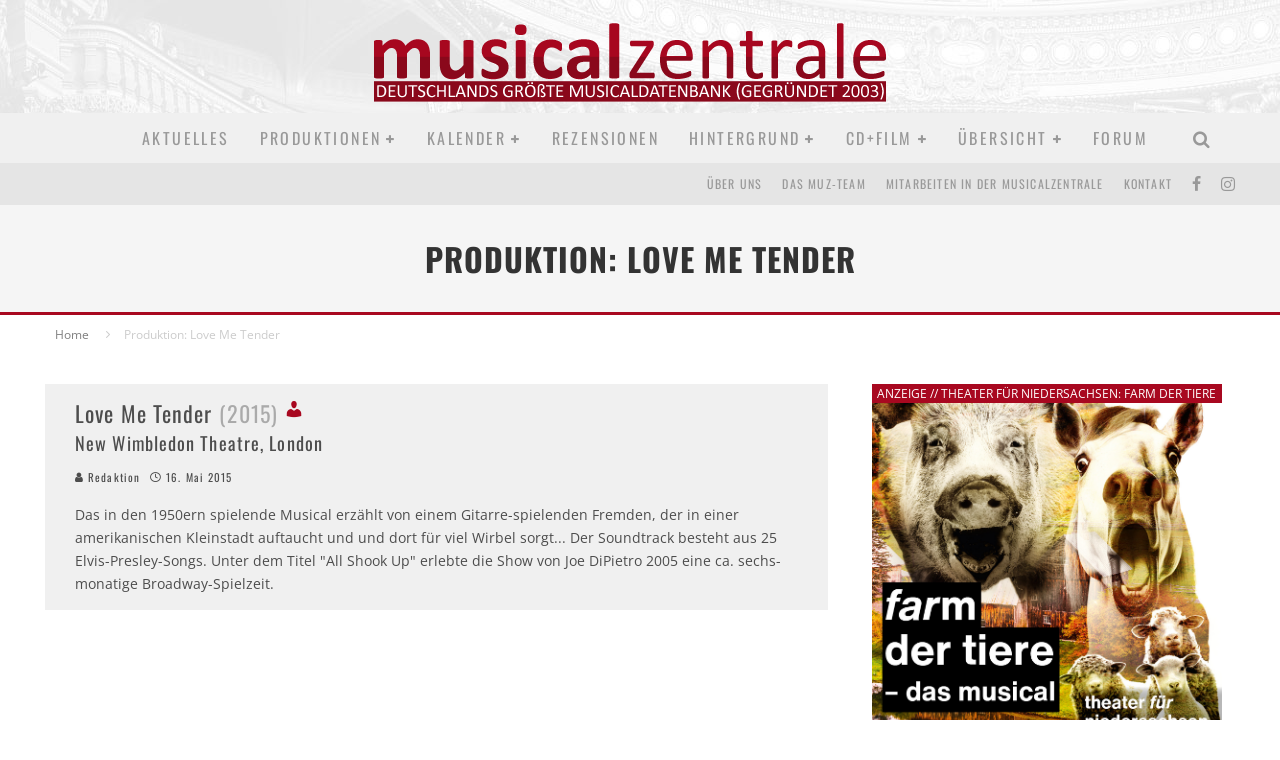

--- FILE ---
content_type: text/html; charset=UTF-8
request_url: https://musicalzentrale.de/tag/produktion-love-me-tender/
body_size: 22024
content:
<!DOCTYPE html><html lang="de" prefix="og: https://ogp.me/ns#"><head><script data-no-optimize="1">var litespeed_docref=sessionStorage.getItem("litespeed_docref");litespeed_docref&&(Object.defineProperty(document,"referrer",{get:function(){return litespeed_docref}}),sessionStorage.removeItem("litespeed_docref"));</script> <meta charset="UTF-8"><meta name="viewport" content="width=device-width, height=device-height, initial-scale=1.0, minimum-scale=1.0"><link rel="profile" href="https://gmpg.org/xfn/11"><title>Produktion: Love Me Tender - musicalzentrale.de - Berichte, Rezensionen, Forum</title><meta name="robots" content="follow, noindex"/><meta property="og:locale" content="de_DE" /><meta property="og:type" content="article" /><meta property="og:title" content="Produktion: Love Me Tender - musicalzentrale.de - Berichte, Rezensionen, Forum" /><meta property="og:url" content="https://musicalzentrale.de/tag/produktion-love-me-tender/" /><meta property="og:site_name" content="musicalzentrale.de - News, Termine, Rezensionen, Forum" /><meta property="article:publisher" content="https://www.facebook.com/musicalzentrale" /><meta property="og:image" content="https://musicalzentrale.de/wp-content/uploads/2023/07/muz.jpg" /><meta property="og:image:secure_url" content="https://musicalzentrale.de/wp-content/uploads/2023/07/muz.jpg" /><meta property="og:image:width" content="1200" /><meta property="og:image:height" content="586" /><meta property="og:image:alt" content="Musicalzentrale - Musicals, Termine und Hintergrundinfos" /><meta property="og:image:type" content="image/jpeg" /><meta name="twitter:card" content="summary_large_image" /><meta name="twitter:title" content="Produktion: Love Me Tender - musicalzentrale.de - Berichte, Rezensionen, Forum" /><meta name="twitter:image" content="https://musicalzentrale.de/wp-content/uploads/2023/07/muz.jpg" /><meta name="twitter:label1" content="Beiträge" /><meta name="twitter:data1" content="1" /> <script type="application/ld+json" class="rank-math-schema">{"@context":"https://schema.org","@graph":[{"@type":"NewsMediaOrganization","@id":"https://musicalzentrale.de/#organization","name":"musicalzentrale.de - News, Termine, Rezensionen, Forum","url":"https://musicalzentrale.de","sameAs":["https://www.facebook.com/musicalzentrale"],"logo":{"@type":"ImageObject","@id":"https://musicalzentrale.de/#logo","url":"https://musicalzentrale.de/wp-content/uploads/2023/07/cropped-musicalzentralelogo2a.png","contentUrl":"https://musicalzentrale.de/wp-content/uploads/2023/07/cropped-musicalzentralelogo2a.png","caption":"musicalzentrale.de - News, Termine, Rezensionen, Forum","inLanguage":"de","width":"512","height":"512"}},{"@type":"WebSite","@id":"https://musicalzentrale.de/#website","url":"https://musicalzentrale.de","name":"musicalzentrale.de - News, Termine, Rezensionen, Forum","alternateName":"muz - Musicals, Termine und Hintergrundinfos","publisher":{"@id":"https://musicalzentrale.de/#organization"},"inLanguage":"de"},{"@type":"CollectionPage","@id":"https://musicalzentrale.de/tag/produktion-love-me-tender/#webpage","url":"https://musicalzentrale.de/tag/produktion-love-me-tender/","name":"Produktion: Love Me Tender - musicalzentrale.de - Berichte, Rezensionen, Forum","isPartOf":{"@id":"https://musicalzentrale.de/#website"},"inLanguage":"de"}]}</script> <link rel='dns-prefetch' href='//fonts.googleapis.com' /><link rel="alternate" type="application/rss+xml" title="musicalzentrale.de - Berichte, Rezensionen, Forum &raquo; Feed" href="https://musicalzentrale.de/feed/" /><link rel="alternate" type="application/rss+xml" title="musicalzentrale.de - Berichte, Rezensionen, Forum &raquo; Kommentar-Feed" href="https://musicalzentrale.de/comments/feed/" /><link rel="alternate" type="application/rss+xml" title="musicalzentrale.de - Berichte, Rezensionen, Forum &raquo; Produktion: Love Me Tender Schlagwort-Feed" href="https://musicalzentrale.de/tag/produktion-love-me-tender/feed/" /><link data-optimized="2" rel="stylesheet" href="https://musicalzentrale.de/wp-content/litespeed/css/b0fc05c597cd27e6c87c833f8abddf6d.css?ver=a2fcb" /> <script type="litespeed/javascript" data-src="https://musicalzentrale.de/wp-includes/js/jquery/jquery.min.js" id="jquery-core-js"></script> <script id="dsgvoaio_core_js-js-extra" type="litespeed/javascript">var parms={"iframe_blocker_layertext":[" "," "," "," "," "],"shortcode_blocker_layertext":{"1":" ","2":" ","3":" ","4":" ","5":" "},"adminajaxurl":"https://musicalzentrale.de/wp-admin/admin-ajax.php","textgfrecaptchaloaded":"","customservice1_use":"","customservice1_needconsent":"true","customservice1_key":"customservice1","customservice1_name":"","customservice1_cookies":"","customservice1_type":"social","customservice1_readmore":"","customservice1_code_accept":"","customservice1_code_reject":"","customservice2_use":"","customservice2_needconsent":"true","customservice2_key":"customservice2","customservice2_name":"","customservice2_cookies":"","customservice2_type":"social","customservice2_readmore":"","customservice2_code_accept":"","customservice2_code_reject":"","customservice3_use":"","customservice3_needconsent":"true","customservice3_key":"customservice3","customservice3_name":"","customservice3_cookies":"","customservice3_type":"social","customservice3_readmore":"","customservice3_code_accept":"","customservice3_code_reject":"","animation_time":"1000","use_wpgmp":"","customservice4_use":"","customservice4_needconsent":"true","customservice4_key":"customservice4","customservice4_name":"","customservice4_cookies":"","customservice4_type":"social","customservice4_readmore":"","customservice4_code_accept":"","customservice4_code_reject":"","customservice5_use":"","customservice5_needconsent":"true","customservice5_key":"customservice5","customservice5_name":"","customservice5_cookies":"","customservice5_type":"social","customservice5_readmore":"","customservice5_code_accept":"","customservice5_code_reject":"","desc_other":"Dienste zum Anzeigen von Web-Inhalten.","desc_support":"Support Dienste erlauben es die Urheber der Seite zu kontaktieren und sie zu verbessern.","desc_comment":"Kommentar Dienste erleichtern die Organisation von Kommentaren und helfen dabei Spam zu verhindern.","desc_video":"Video Platformen erlauben Videoinhalte einzublenden und die Sichtbarkeit der Seite zu erh\u00f6hen.","desc_social":"Soziale Netzwerke k\u00f6nnen die Benutzbarkeit der Seite verbessern und den Bekanntheitsgrad erh\u00f6hen.","desc_analytic":"Die verwendeten Besucher Z\u00e4hldienste generieren Statistiken die dabei helfen, die Seite zu verbessern.","desc_ads":"Werbenetzwerke dienen dazu um dem Seitenbetreiber Einnahmen zu generieren.","desc_apis":"APIs werden benutzt um Skripte zu laden, wie: Geolokalisation, Suchmaschinen, \u00dcbersetzungen, ...","desc_essentail":"Hierbei handelt es sich um technisch notwendige Cookies.","popupagbs":" ","cookiedescriptiontext":"Wenn Sie diese Dienste nutzen, erlauben Sie deren 'Cookies' und Tracking-Funktionen, die zu ihrer ordnungsgem\u00e4\u00dfen Funktion notwendig sind.","nocookietext":"Dieser Dienst hat keine Cookies gespeichert","cookietextusagebefore":"Cookies:","linkto":"Zur offiziellen Webseite","cookietextusage":"Gespeicherte Cookies:","privacybtntext":"Datenschutzbedingungen","closetext":"Schlie\u00dfen","deactivatedtext":"ist deaktiviert.","accepttext":"Erlauben","denytext":"Ablehnen","noticestyle":"style1","gofundmename":"GoFundMe","openstreetmapname":"OpenStreetMap","komootname":"Komoot","piwikname":"Matomo (Piwik)","cookie_time":"1","statcountername":"Statcounter","fastcountername":"FastCounter","fbcustomerchatname":"Messenger Customer Chat","onesignalname":"OneSignal","tidioname":"Tidio Live Chat","slimstatsname":"Slimstats","etrackername":"eTracker","clickyname":"Clicky","slidesharename":"Slideshare","vimeoname":"Vimeo","hearthisname":"Hearthis","mixcloudname":"Mixcloud","soundcloudname":"Soundcloud","dailymotionname":"Dailymotion","youtubename":"Youtube","addtoanyname":"AddToAny","addthisname":"AddThis","calendlyname":"Calendly","shareaholicname":"Shareaholic","sharethisdisplayname":"ShareThis","fblikename":"Facebook (Gef\u00e4llt mir / Like Button)","fbfeedname":"Facebook Feed","fbcommentsname":"Facebook Kommentare","pinterestname":"Pinterest","instagramname":"Instagram","diqusname":"Disqus","amazonname":"Amazon","recaptchaname":"reCAPTCHA","hcaptchaname":"hCaptcha","gmapsname":"Google Maps","gdocsname":"Google Docs","gformsname":"Google Forms","hotjarname":"Hotjar","awinname":"Awin","criteoname":"Criteo","adsensename":"Google Adsense","gatagname":"Google Tag Manager (gtag.js)","ganame":"Google Analytics","fbpixelname":"Facebook Pixel","pixelorderid":"","fbpixel_content_type":"","fbpixel_content_ids":"","fbpixel_currency":"","fbpixel_product_cat":"","fbpixel_content_name":"","fbpixel_product_price":"","isbuyedsendet":"","allowallname":"Alle erlauben","denyallname":"Alle ablehnen","showpolicyname":"Datenschutzbedingungen / Cookies","yesname":"Ja","noname":"Nein","maincookiesname":"Allgemeine Cookies","language":"de","auto_accept_scrolling_percent":"25","wpcookiesname":"Allgemeine Cookies","privacysettingsname":"Datenschutz Einstellungen","servicecontrolname":"Service-Kontrolle","other_cat_name":"Andere","essential_cat_name":"Essenziell","apis_cat_name":"APIs","support_cat_name":"Support Dienste","comments_cat_name":"Kommentar Dienste","video_cat_name":"Video & Audio Dienste","social_cat_name":"Soziale Netzwerke","ads_cat_name":"Anzeigen Netzwerke","analytics_cat_name":"Besucherz\u00e4hlerdienste","popupbtncolor":"808080","popupbtncoloractive":"1B870B","popupbtncolordeactive":"9C1A1A","instagram_accesstoken":"0","instagram_userid":"0","plugin_dir":"https%3A%2F%2Fmusicalzentrale.de%2Fwp-content%2Fplugins%2Fdsgvo-all-in-one-for-wp-pro%2F","plugin_url":"https%3A%2F%2Fmusicalzentrale.de%2Fwp-content%2Fplugins%2Fdsgvo-all-in-one-for-wp-pro%2F","btnbgcoloraccept":"00AA00","cansetcookies":"Folgende Cookies k\u00f6nnen gespeichert werden","usenocookies":"Dieser Dienst nutzt keine Cookies","nocookiesaved":"Dieser Dienst hat keine Cookies gespeichert","savedcookies":"Gespeicherte Cookies:","matomo_defaultoptinout":"optin","ga_defaultoptinout":"optin","pixeleventcurrency":"","pixeleventamount":"","pixelevent":"","autoacceptscrolling":"","backgroundcolor":"1D1C1C","textcolor":"FFFFFF","buttonbackground":"615B5B","buttontextcolor":"FFFFFF","buttonlinkcolor":"FFFFFF","cookietext":"\u003Cp\u003EWir verwenden technisch notwendige Cookies auf unserer Webseite sowie externe Dienste. Standardm\u00e4\u00dfig sind alle externen Dienste deaktiviert. Sie k\u00f6nnen diese jedoch nach belieben aktivieren & deaktivieren. F\u00fcr weitere Informationen lesen Sie unsere Datenschutzbestimmungen.\u003C/p\u003E\n","cookiesavetext":"Auswahl speichern","cookieaccepttext":"Akzeptieren","btn_text_customize":"Personalisieren","cookietextscroll":"Durch das fortgesetzte bl\u00e4ttern, stimmen Sie der Benutzung von externen Diensten automatisch zu.","policyurl":"https://musicalzentrale.de/datenschutzerklaerung-2/","onscrolltext":"\u003Cp\u003EDurch das fortgesetzte bl\u00e4ttern, stimmen Sie der Benutzung von externen Diensten automatisch zu.\u003C/p\u003E\n","onscrolltextbold":"Durch das fortgesetzte bl\u00e4ttern, stimmen Sie der Benutzung von externen Diensten automatisch zu.","base":"https://musicalzentrale.de","lightordark":"dark","loadingtext":"\u003Cdiv class='dsgvoaio_loading_text'\u003E\u003Cdiv class='dsgvoaio-lds'\u003E\u003Cdiv\u003E\u003C/div\u003E\u003Cdiv\u003E\u003C/div\u003E\u003Cdiv\u003E\u003C/div\u003E\u003Cdiv\u003E\u003C/div\u003E\u003C/div\u003E\u003Cbr/\u003EBitte warten. Der Dienst wird geladen...\u003C/div\u003E","show_layertext":"","googlemaps_spt":"","gofundme_spt":"","recaptcha_spt":"","hcaptcha_spt":"","addtoany_spt":"","linkedin_spt":"","addthis_spt":"","shareaholic_spt":"","sharethis_spt":"","openstreetmap_spt":"","komoot_spt":"","amazon_spt":"","criteo_spt":"","adsense_spt":"","vgwort_spt":"","fastcounter_spt":"","statcounter_spt":"","slideshare_spt":"","mixcloud_spt":"","hearthis_spt":"","soundcloud_spt":"","dailymotion_spt":"","vimeo_spt":"","twitch_spt":"","calendly_spt":"","youtube_spt":"","gdocs_spt":"","gforms_spt":"","youtubeplaylist_spt":"","vgwort_defaultoptinout":"optin","woocommercecookies":"","polylangcookie":"","languageswitcher":" ","policyurltext":"Hier finden Sie unsere Datenschutzbestimmungen","ablehnentxt":"Ablehnen","ablehnentext":"Sie haben die Bedingungen abgelehnt. Sie werden daher auf google.de weitergeleitet.","ablehnenurl":"www.google.de","showrejectbtn":"off","outgoing_text":"\u003Cp\u003E\u003Cstrong\u003ESie verlassen nun unsere Internetpr\u00e4senz\u003C/strong\u003E\u003C/p\u003E\n\u003Cp\u003EDa Sie auf einen externen Link geklickt haben verlassen Sie nun unsere Internetpr\u00e4senz.\u003C/p\u003E\n\u003Cp\u003ESind Sie damit einverstanden so klicken Sie auf den nachfolgenden Button:\u003C/p\u003E\n","checkbox_externals_label":"Externe Dienste","checkbox_statistics_label":"Statistik","checkbox_essentials_label":"Essenziell","imprinturl":"https://musicalzentrale.de/impressum/","text_policy":"Datenschutzbedingungen","text_imprint":"Impressum","cookietextheader":"Datenschutzbedingungen","show_notice_heading":"on","close_popup_auto":"on"}</script> <link rel="https://api.w.org/" href="https://musicalzentrale.de/wp-json/" /><link rel="alternate" title="JSON" type="application/json" href="https://musicalzentrale.de/wp-json/wp/v2/tags/42118" /><link rel="EditURI" type="application/rsd+xml" title="RSD" href="https://musicalzentrale.de/xmlrpc.php?rsd" /><meta name="generator" content="WordPress 6.9" /><meta name="keywords" content="Love Me Tender &lt;span class=&quot;bGrey openingMonth&quot;&gt;,Musical,Churchill Theatre Bromley London,New Wimbledon Theatre London" /><meta name="publisher" content="Musicalzentrale.de-Redaktion c/o Greenmark IT GmbH" /><link rel="apple-touch-icon" sizes="180x180" href="/apple-touch-icon.png"><link rel="icon" type="image/png" sizes="32x32" href="/favicon-32x32.png"><link rel="icon" type="image/png" sizes="16x16" href="/favicon-16x16.png"><link rel="manifest" href="/site.webmanifest"><meta name="msapplication-TileColor" content="#da532c"><meta name="theme-color" content="#ffffff"><link rel="preload" type="font/woff2" as="font" href="https://musicalzentrale.de/wp-content/themes/valenti/assets/css/valenti/valenti.woff2?o9cfvj" crossorigin><link rel="dns-prefetch" href="//fonts.googleapis.com"></head><body class="archive tag tag-produktion-love-me-tender tag-42118 wp-theme-valenti body-mob-header-1 site-mob-menu-a-4 site-mob-menu-1 sticky-sbs header--style-3 with--bg excerpt-mob-off mm-ani-3"><div id="cb-outer-container" class="site"><header id="mobhead" class="site-header-block site-mob-header tipi-l-0 site-mob-header-1 sticky-menu-1 sticky-top site-skin-1 site-img-1"><div class="bg-area header-padding tipi-row side-spacing tipi-vertical-c"><ul class="menu-left icons-wrap tipi-vertical-c"><li class="valenti-icon vertical-c"><a href="#" class="mob-tr-open" data-target="slide-menu"><i class="valenti-i-menu" aria-hidden="true"></i></a></li></ul><div class="logo-main-wrap logo-mob-wrap"><div class="logo logo-mobile"><a href="https://musicalzentrale.de" data-pin-nopin="true"><img data-lazyloaded="1" src="[data-uri]" data-src="https://musicalzentrale.de/wp-content/uploads/2022/02/muz-logo-text-1.png" width="512" height="80" alt="musicalzentrale.de - Deutschlands größte Musicaldatenbank (gegründet 2003)"></a></div></div><ul class="menu-right icons-wrap tipi-vertical-c"><li class="valenti-icon cb-icon-search cb-menu-icon vertical-c"><a href="#" data-title="Suchen" class="tipi-tip tipi-tip-b vertical-c modal-tr" data-type="search"><i class="valenti-i-search" aria-hidden="true"></i></a></li></ul><div class="background"></div></div></header><div id="mob-line" class="tipi-m-0"></div><div id="cb-container" class="site-inner container clearfix"><header id="masthead" class="site-header-block site-header clearfix site-header-3 header-skin-1 site-img-1 mm-skin-2 main-menu-skin-1 main-menu-width-1 main-menu-bar-color-2 logo-only-when-stuck main-menu-c"><div class="bg-area"><div class="logo-main-wrap tipi-flex-lcr header-padding tipi-vertical-c tipi-flex-eq-height logo-main-wrap-center side-spacing"><div class="logo-main-wrap header-padding tipi-all-c"><div class="logo logo-main"><a href="https://musicalzentrale.de" data-pin-nopin="true"><img data-lazyloaded="1" src="[data-uri]" data-src="https://musicalzentrale.de/wp-content/uploads/2022/02/muz-logo-text-1.png" width="512" height="80" alt="musicalzentrale.de - Deutschlands größte Musicaldatenbank (gegründet 2003)"></a></div></div></div><div class="background"></div></div></header><div id="header-line"></div><nav id="cb-nav-bar" class="main-navigation cb-nav-bar-wrap nav-bar tipi-m-0-down clearfix mm-ani-3 mm-skin-2 main-menu-bar-color-1 sticky-top sticky-menu sticky-menu-1 logo-only-when-stuck main-menu-c"><div class="site-skin-1 menu-bg-area"><div id="main-menu-wrap" class="main-menu-wrap cb-nav-bar-wrap clearfix font-h main-nav-wrap vertical-c  wrap"><div id="cb-nav-logo" class="main-menu-logo logo"><a href="https://musicalzentrale.de"><img data-lazyloaded="1" src="[data-uri]" width="2000" height="2000" data-src="https://musicalzentrale.de/wp-content/uploads/2024/06/MUZ-logo-gradient.png" alt="Menu logo"></a></div><ul id="menu-main-menu" class="main-menu nav cb-main main-nav main-nav clearfix tipi-flex horizontal-menu"><li id="menu-item-34" class="menu-item menu-item-type-custom menu-item-object-custom menu-item-home dropper standard-drop mm-color menu-item-34"><a href="https://musicalzentrale.de">Aktuelles</a></li><li id="menu-item-35641" class="menu-item menu-item-type-taxonomy menu-item-object-category menu-item-has-children dropper standard-drop mm-color menu-item-35641"><a href="https://musicalzentrale.de/category/produktionen/" data-ppp="3" data-tid="7738"  data-term="category">Produktionen</a><div class="menu mm-1" data-mm="1"><div class="menu-wrap menu-wrap-minus-10"><ul class="sub-menu"><li id="menu-item-104300" class="menu-item menu-item-type-taxonomy menu-item-object-post_tag menu-item-has-children dropper drop-it mm-color menu-item-104300"><a href="https://musicalzentrale.de/tag/region-deutschland/" class="block-more block-mm-init block-changer block-mm-changer" data-title="Musicals in Deutschland" data-url="https://musicalzentrale.de/tag/region-deutschland/" data-count="8406" data-tid="19776"  data-term="post_tag">Deutschland</a><ul class="sub-menu"><li id="menu-item-104301" class="menu-item menu-item-type-taxonomy menu-item-object-post_tag dropper drop-it mm-color menu-item-104301"><a href="https://musicalzentrale.de/tag/bundesland-baden-wuerttemberg/" class="block-more block-mm-init block-changer block-mm-changer" data-title="Musicals in Baden-Württemberg (Deutschland)" data-url="https://musicalzentrale.de/tag/bundesland-baden-wuerttemberg/" data-count="1385" data-tid="87638"  data-term="post_tag">Baden-Württemberg</a></li><li id="menu-item-104302" class="menu-item menu-item-type-taxonomy menu-item-object-post_tag dropper drop-it mm-color menu-item-104302"><a href="https://musicalzentrale.de/tag/bundesland-bayern/" class="block-more block-mm-init block-changer block-mm-changer" data-title="Musicals in Bayern (Deutschland)" data-url="https://musicalzentrale.de/tag/bundesland-bayern/" data-count="1644" data-tid="87639"  data-term="post_tag">Bayern</a></li><li id="menu-item-104303" class="menu-item menu-item-type-taxonomy menu-item-object-post_tag dropper drop-it mm-color menu-item-104303"><a href="https://musicalzentrale.de/tag/bundesland-berlin/" class="block-more block-mm-init block-changer block-mm-changer" data-title="Musicals in Berlin (Deutschland)" data-url="https://musicalzentrale.de/tag/bundesland-berlin/" data-count="692" data-tid="87648"  data-term="post_tag">Berlin</a></li><li id="menu-item-104304" class="menu-item menu-item-type-taxonomy menu-item-object-post_tag dropper drop-it mm-color menu-item-104304"><a href="https://musicalzentrale.de/tag/bundesland-brandenburg/" class="block-more block-mm-init block-changer block-mm-changer" data-title="Musicals in Brandenburg (Deutschland)" data-url="https://musicalzentrale.de/tag/bundesland-brandenburg/" data-count="308" data-tid="87646"  data-term="post_tag">Brandenburg</a></li><li id="menu-item-104305" class="menu-item menu-item-type-taxonomy menu-item-object-post_tag dropper drop-it mm-color menu-item-104305"><a href="https://musicalzentrale.de/tag/bundesland-bremen/" class="block-more block-mm-init block-changer block-mm-changer" data-title="Musicals in Bremen (Deutschland)" data-url="https://musicalzentrale.de/tag/bundesland-bremen/" data-count="406" data-tid="87647"  data-term="post_tag">Bremen</a></li><li id="menu-item-104306" class="menu-item menu-item-type-taxonomy menu-item-object-post_tag dropper drop-it mm-color menu-item-104306"><a href="https://musicalzentrale.de/tag/bundesland-hamburg/" class="block-more block-mm-init block-changer block-mm-changer" data-title="Musicals in Hamburg (Deutschland)" data-url="https://musicalzentrale.de/tag/bundesland-hamburg/" data-count="678" data-tid="87636"  data-term="post_tag">Hamburg</a></li><li id="menu-item-104307" class="menu-item menu-item-type-taxonomy menu-item-object-post_tag dropper drop-it mm-color menu-item-104307"><a href="https://musicalzentrale.de/tag/bundesland-hessen/" class="block-more block-mm-init block-changer block-mm-changer" data-title="Musicals in Hessen (Deutschland)" data-url="https://musicalzentrale.de/tag/bundesland-hessen/" data-count="1104" data-tid="87645"  data-term="post_tag">Hessen</a></li><li id="menu-item-104308" class="menu-item menu-item-type-taxonomy menu-item-object-post_tag dropper drop-it mm-color menu-item-104308"><a href="https://musicalzentrale.de/tag/bundesland-mecklenburg-vorpommern/" class="block-more block-mm-init block-changer block-mm-changer" data-title="Musicals in Mecklenburg-Vorpommern (Deutschland)" data-url="https://musicalzentrale.de/tag/bundesland-mecklenburg-vorpommern/" data-count="319" data-tid="87642"  data-term="post_tag">Mecklenburg-Vorpommern</a></li><li id="menu-item-104309" class="menu-item menu-item-type-taxonomy menu-item-object-post_tag dropper drop-it mm-color menu-item-104309"><a href="https://musicalzentrale.de/tag/bundesland-niedersachsen/" class="block-more block-mm-init block-changer block-mm-changer" data-title="Musicals in Niedersachsen (Deutschland)" data-url="https://musicalzentrale.de/tag/bundesland-niedersachsen/" data-count="1353" data-tid="87637"  data-term="post_tag">Niedersachsen</a></li><li id="menu-item-104310" class="menu-item menu-item-type-taxonomy menu-item-object-post_tag dropper drop-it mm-color menu-item-104310"><a href="https://musicalzentrale.de/tag/bundesland-nordrhein-westfalen/" class="block-more block-mm-init block-changer block-mm-changer" data-title="Musicals in Nordrhein-Westfalen (Deutschland)" data-url="https://musicalzentrale.de/tag/bundesland-nordrhein-westfalen/" data-count="2077" data-tid="87644"  data-term="post_tag">Nordrhein-Westfalen</a></li><li id="menu-item-104311" class="menu-item menu-item-type-taxonomy menu-item-object-post_tag dropper drop-it mm-color menu-item-104311"><a href="https://musicalzentrale.de/tag/bundesland-rheinland-pfalz/" class="block-more block-mm-init block-changer block-mm-changer" data-title="Musicals in Rheinland-Pfalz (Deutschland)" data-url="https://musicalzentrale.de/tag/bundesland-rheinland-pfalz/" data-count="645" data-tid="87643"  data-term="post_tag">Rheinland-Pfalz</a></li><li id="menu-item-104312" class="menu-item menu-item-type-taxonomy menu-item-object-post_tag dropper drop-it mm-color menu-item-104312"><a href="https://musicalzentrale.de/tag/bundesland-saarland/" class="block-more block-mm-init block-changer block-mm-changer" data-title="Musicals im Saarland (Deutschland)" data-url="https://musicalzentrale.de/tag/bundesland-saarland/" data-count="234" data-tid="87650"  data-term="post_tag">Saarland</a></li><li id="menu-item-104313" class="menu-item menu-item-type-taxonomy menu-item-object-post_tag dropper drop-it mm-color menu-item-104313"><a href="https://musicalzentrale.de/tag/bundesland-sachsen/" class="block-more block-mm-init block-changer block-mm-changer" data-title="Musicals in Sachsen (Deutschland)" data-url="https://musicalzentrale.de/tag/bundesland-sachsen/" data-count="354" data-tid="87641"  data-term="post_tag">Sachsen</a></li><li id="menu-item-104314" class="menu-item menu-item-type-taxonomy menu-item-object-post_tag dropper drop-it mm-color menu-item-104314"><a href="https://musicalzentrale.de/tag/bundesland-sachsen-anhalt/" class="block-more block-mm-init block-changer block-mm-changer" data-title="Musicals in Sachsen-Anhalt (Deutschland)" data-url="https://musicalzentrale.de/tag/bundesland-sachsen-anhalt/" data-count="350" data-tid="87635"  data-term="post_tag">Sachsen-Anhalt</a></li><li id="menu-item-104315" class="menu-item menu-item-type-taxonomy menu-item-object-post_tag dropper drop-it mm-color menu-item-104315"><a href="https://musicalzentrale.de/tag/bundesland-schleswig-holstein/" class="block-more block-mm-init block-changer block-mm-changer" data-title="Musicals in Schleswig-Holstein (Deutschland)" data-url="https://musicalzentrale.de/tag/bundesland-schleswig-holstein/" data-count="650" data-tid="87649"  data-term="post_tag">Schleswig-Holstein</a></li><li id="menu-item-104316" class="menu-item menu-item-type-taxonomy menu-item-object-post_tag dropper drop-it mm-color menu-item-104316"><a href="https://musicalzentrale.de/tag/bundesland-thueringen/" class="block-more block-mm-init block-changer block-mm-changer" data-title="Musicals in Thüringen (Deutschland)" data-url="https://musicalzentrale.de/tag/bundesland-thueringen/" data-count="368" data-tid="87640"  data-term="post_tag">Thüringen</a></li></ul></li><li id="menu-item-104318" class="menu-item menu-item-type-taxonomy menu-item-object-post_tag dropper drop-it mm-color menu-item-104318"><a href="https://musicalzentrale.de/tag/region-oesterreich/" class="block-more block-mm-init block-changer block-mm-changer" data-title="Musicals in Österreich" data-url="https://musicalzentrale.de/tag/region-oesterreich/" data-count="1336" data-tid="20251"  data-term="post_tag">Österreich</a></li><li id="menu-item-104319" class="menu-item menu-item-type-taxonomy menu-item-object-post_tag dropper drop-it mm-color menu-item-104319"><a href="https://musicalzentrale.de/tag/region-schweiz/" class="block-more block-mm-init block-changer block-mm-changer" data-title="Musicals in der Schweiz" data-url="https://musicalzentrale.de/tag/region-schweiz/" data-count="538" data-tid="19806"  data-term="post_tag">Schweiz</a></li><li id="menu-item-104317" class="menu-item menu-item-type-taxonomy menu-item-object-post_tag dropper drop-it mm-color menu-item-104317"><a href="https://musicalzentrale.de/tag/region-london/" class="block-more block-mm-init block-changer block-mm-changer" data-title="Musicals in London" data-url="https://musicalzentrale.de/tag/region-london/" data-count="3534" data-tid="19943"  data-term="post_tag">London</a></li><li id="menu-item-109832" class="menu-item menu-item-type-taxonomy menu-item-object-post_tag dropper drop-it mm-color menu-item-109832"><a href="https://musicalzentrale.de/tag/region-tschechien/" class="block-more block-mm-init block-changer block-mm-changer" data-title="Musicals in Tschechien" data-url="https://musicalzentrale.de/tag/region-tschechien/" data-count="42" data-tid="90739"  data-term="post_tag">Tschechien</a></li><li id="menu-item-35569" class="menu-item menu-item-type-taxonomy menu-item-object-category dropper drop-it mm-color menu-item-35569"><a href="https://musicalzentrale.de/category/produktionen/shows-weitere-spielorte/" class="block-more block-mm-init block-changer block-mm-changer" data-title="Weitere Spielorte" data-url="https://musicalzentrale.de/category/produktionen/shows-weitere-spielorte/" data-count="112" data-tid="8"  data-term="category">Weitere Spielorte</a></li></ul></div></div></li><li id="menu-item-125195" class="menu-item menu-item-type-post_type menu-item-object-page menu-item-has-children dropper standard-drop mm-color menu-item-125195"><a href="https://musicalzentrale.de/kalender2-beta/">Kalender</a><div class="menu mm-1" data-mm="1"><div class="menu-wrap menu-wrap-minus-10"><ul class="sub-menu"><li id="menu-item-105656" class="menu-item menu-item-type-post_type menu-item-object-page dropper standard-drop mm-color menu-item-105656"><a href="https://musicalzentrale.de/kalender2-beta/">Kalender</a></li><li id="menu-item-35560" class="menu-item menu-item-type-taxonomy menu-item-object-category dropper drop-it mm-color menu-item-35560"><a href="https://musicalzentrale.de/category/kalender/monatspreview/" class="block-more block-mm-init block-changer block-mm-changer" data-title="Monatspreview" data-url="https://musicalzentrale.de/category/kalender/monatspreview/" data-count="183" data-tid="32"  data-term="category">Aktuelle Premieren</a></li><li id="menu-item-104361" class="menu-item menu-item-type-post_type menu-item-object-page dropper standard-drop mm-color menu-item-104361"><a href="https://musicalzentrale.de/aktuell-im-spielplan/">Aktuell im Spielplan: Musicals A-Z (BETA)</a></li><li id="menu-item-104423" class="menu-item menu-item-type-post_type menu-item-object-page dropper standard-drop mm-color menu-item-104423"><a href="https://musicalzentrale.de/gesamtspielplan/">Aktuell im Spielplan: Theater A-Z (BETA)</a></li><li id="menu-item-99318" class="menu-item menu-item-type-post_type menu-item-object-page dropper standard-drop mm-color menu-item-99318"><a href="https://musicalzentrale.de/was-laeuft-in-den-naechsten-tagen/">Was läuft in den nächsten Tagen?</a></li><li id="menu-item-104155" class="menu-item menu-item-type-post_type menu-item-object-page dropper standard-drop mm-color menu-item-104155"><a href="https://musicalzentrale.de/3-monats-kalender/">3-Monats-Kalender</a></li><li id="menu-item-134818" class="menu-item menu-item-type-post_type menu-item-object-page dropper standard-drop mm-color menu-item-134818"><a href="https://musicalzentrale.de/sommer-openair-karte/">Sommer-Open-Air-Karte</a></li></ul></div></div></li><li id="menu-item-78172" class="menu-item menu-item-type-taxonomy menu-item-object-category dropper drop-it mm-color mm-art mm-wrap-31 mm-wrap mm-sb-left menu-item-78172"><a href="https://musicalzentrale.de/category/produktionen/rezension/" data-ppp="7" data-tid="7740"  data-term="category">Rezensionen</a><div class="menu mm-31 tipi-row" data-mm="31"><div class="menu-wrap menu-wrap-more-10 tipi-flex"><div id="block-wrap-78172" class="block-wrap block-wrap-22 block-to-see block-wrap-classic clearfix ppl-m-2 ppl-s-2 block-css-78172 side-spacing--boxed " data-id="78172"><div class="block-inner-style"><div class="block-inner-box contents"><div class="block-title-wrap cb-module-header block-title-2 block-title-border-2"><div class="block-title-inner"><div class="block-title"><h2 class="title" style="border-bottom-color:#a80820;">aktuelle Rezensionen</h2></div><p class="block-subtitle"></p></div></div><div class="block"><article class="preview-thumbnail split ani-base split-1 split-design-1 tipi-xs-12 preview-22 post-138446 post type-post status-publish format-standard has-post-thumbnail hentry category-produktionen category-shows-deutschland category-nordrhein-westfalen category-rezension tag-inhalt-galerie tag-inhalt-onstage tag-inhalt-premiere-2026 tag-region-deutschland tag-bundesland-nordrhein-westfalen tag-ort-duisburg tag-person-andreas-slavic tag-person-anthony-curtis-kirby tag-person-antonello-papagno tag-person-daniela-feick tag-person-dieter-bucco tag-person-erik-petersen tag-person-fiorina-bogatu tag-person-franziskus-scharpff tag-person-harald-reitinger tag-person-ines-goebel tag-person-isabella-reicheneder tag-person-jennifer-siemann tag-person-jens-sievers tag-person-jessica-kessler-ann-kathrin-amborn tag-person-johannes-gratz tag-person-julia-schillings tag-person-liam-tiesteel tag-person-lina-sbaita tag-person-lisa-kimberly-schoeppl tag-person-lisa-victoria-ebner tag-person-mara-lena-schoenborn tag-person-marika-antesberger tag-person-martin-ritzenhoff tag-person-martin-weber tag-person-martina-vinazza tag-person-matthias-dinter tag-person-mike-roetgens tag-person-nathalie-schoening tag-person-peter-knauder tag-person-robert-schmelcher tag-person-sabine-arthold tag-person-sascha-laue tag-person-stefan-reil tag-person-sven-oliver-mueller tag-person-till-jochheim tag-person-ulrich-fischer tag-produktion-malle-ole-das-musical-das-ballert tag-theater-playa-musical-produktions-gmbh-tournee tag-theater-theater-am-marientor-duisburg"><div class="preview-mini-wrap clearfix tipi-flex"><div class="cb-mask mask" style="background:#a80820">			<a href="https://musicalzentrale.de/138446/malle-ole-das-musical-das-ballert/" class="mask-img">
<img data-lazyloaded="1" src="[data-uri]" width="150" height="100" data-src="https://musicalzentrale.de/wp-content/uploads/2025/09/MalleOle_by_Patrick_Hoffmann_1-150x100.jpg" class="attachment-thumbnail size-thumbnail wp-post-image" alt="Cast &quot;Malle Olé&quot; - Patrick Hoffmann" decoding="async" />			</a></div><div class="cb-meta cb-article-meta meta"><div class="title-wrap"><h2 class="title"><a href="https://musicalzentrale.de/138446/malle-ole-das-musical-das-ballert/">Malle Olé &#8211; Das Musical, das ballert</a></h2></div><div class="cb-byline byline byline-3"><span class="byline-part author"><a class="url fn n" href="https://musicalzentrale.de/author/dhn/"><i class="valenti-i-user" aria-hidden="true"></i> Daniela Hennen</a></span><span class="byline-part cb-date date"><i class="valenti-i-clock" aria-hidden="true"></i> <time class="entry-date published dateCreated flipboard-date" datetime="2026-01-10T00:35:06+01:00">10. Januar 2026</time></span></div></div></div></article><article class="preview-thumbnail split ani-base split-1 split-design-1 tipi-xs-12 preview-22 post-126062 post type-post status-publish format-standard has-post-thumbnail hentry category-produktionen category-shows-deutschland category-nordrhein-westfalen category-rezension category-tipp-der-redaktion tag-inhalt-archiv tag-inhalt-premiere-2025 tag-inhalt-tipp-der-redaktion tag-region-deutschland tag-bundesland-nordrhein-westfalen tag-ort-duisburg tag-person-alexander-di-capri tag-person-daniel-schuhmacher tag-person-emilio-morena-arias tag-person-jan-ammann tag-person-lisa-habermann tag-person-mark-seibert tag-person-michaela-kovarikova tag-person-philipp-niersmans tag-person-roberta-valentini tag-person-verena-mackenberg tag-produktion-symphonic-musical tag-theater-mercatorhalle-im-citypalais-duisburg tag-theater-sound-of-music-concerts-wachtendonk tag-theater-theater-am-marientor-duisburg"><div class="preview-mini-wrap clearfix tipi-flex"><div class="cb-mask mask" style="background:#a80820">			<a href="https://musicalzentrale.de/126062/symphonic-musical-3/" class="mask-img">
<img data-lazyloaded="1" src="[data-uri]" width="150" height="84" data-src="https://musicalzentrale.de/wp-content/uploads/2024/09/Symphonic-Musical-by-Stephan-Drewianka-Print-9-150x84.jpg" class="attachment-thumbnail size-thumbnail wp-post-image" alt="Symphonisches Blasorchester Niederrhein © Stephan Drewianka" decoding="async" />			</a></div><div class="cb-meta cb-article-meta meta"><div class="title-wrap"><h2 class="title"><a href="https://musicalzentrale.de/126062/symphonic-musical-3/">Symphonic Musical</a></h2></div><div class="cb-byline byline byline-3"><span class="byline-part author"><a class="url fn n" href="https://musicalzentrale.de/author/dhn/"><i class="valenti-i-user" aria-hidden="true"></i> Daniela Hennen</a></span><span class="byline-part cb-date date"><i class="valenti-i-clock" aria-hidden="true"></i> <time class="entry-date published dateCreated flipboard-date" datetime="2026-01-04T21:37:39+01:00">4. Januar 2026</time></span></div></div></div></article><article class="preview-thumbnail split ani-base split-1 split-design-1 tipi-xs-12 preview-22 post-91309 post type-post status-publish format-standard has-post-thumbnail hentry category-produktionen category-shows-deutschland category-nordrhein-westfalen category-rezension tag-inhalt-galerie tag-inhalt-onstage tag-inhalt-premiere-2020 tag-region-deutschland tag-bundesland-nordrhein-westfalen tag-ort-gelsenkirchen tag-person-carsten-kirchmeier tag-person-gudrun-schade tag-person-matthias-stoetzel tag-theater-katielli-theater-datteln tag-theater-mir-kleines-haus-gelsenkirchen tag-usi-marlene-und-die-dietrich"><div class="preview-mini-wrap clearfix tipi-flex"><div class="cb-mask mask" style="background:#a80820">			<a href="https://musicalzentrale.de/91309/marlene-und-die-dietrich/" class="mask-img">
<img data-lazyloaded="1" src="[data-uri]" width="150" height="99" data-src="https://musicalzentrale.de/wp-content/uploads/2022/03/10967_14463-e1767382231962-150x99.jpg" class="attachment-thumbnail size-thumbnail wp-post-image" alt="Gudrun Schade (Marlene Dietrich) &copy; Meike Willner" decoding="async" data-srcset="https://musicalzentrale.de/wp-content/uploads/2022/03/10967_14463-e1767382231962-150x99.jpg 150w, https://musicalzentrale.de/wp-content/uploads/2022/03/10967_14463-e1767382231962-400x263.jpg 400w, https://musicalzentrale.de/wp-content/uploads/2022/03/10967_14463-e1767382231962-750x494.jpg 750w, https://musicalzentrale.de/wp-content/uploads/2022/03/10967_14463-e1767382231962-360x240.jpg 360w, https://musicalzentrale.de/wp-content/uploads/2022/03/10967_14463-e1767382231962-480x320.jpg 480w, https://musicalzentrale.de/wp-content/uploads/2022/03/10967_14463-e1767382231962-720x480.jpg 720w, https://musicalzentrale.de/wp-content/uploads/2022/03/10967_14463-e1767382231962.jpg 767w" data-sizes="(max-width: 150px) 100vw, 150px" />			</a></div><div class="cb-meta cb-article-meta meta"><div class="title-wrap"><h2 class="title"><a href="https://musicalzentrale.de/91309/marlene-und-die-dietrich/">Marlene und die Dietrich</a></h2></div><div class="cb-byline byline byline-3"><span class="byline-part author"><a class="url fn n" href="https://musicalzentrale.de/author/dhn/"><i class="valenti-i-user" aria-hidden="true"></i> Daniela Hennen</a></span><span class="byline-part cb-date date"><i class="valenti-i-clock" aria-hidden="true"></i> <time class="entry-date published dateCreated flipboard-date" datetime="2026-01-02T19:48:52+01:00">2. Januar 2026</time></span></div></div></div></article><article class="preview-thumbnail split ani-base split-1 split-design-1 tipi-xs-12 preview-22 post-107284 post type-post status-publish format-standard has-post-thumbnail hentry category-produktionen category-shows-deutschland category-nordrhein-westfalen category-rezension tag-inhalt-galerie tag-inhalt-onstage tag-inhalt-premiere-2024 tag-region-deutschland tag-bundesland-nordrhein-westfalen tag-ort-bonn tag-person-anastasia-schroeder tag-person-holger-dieffendahl tag-person-imke-siebert tag-person-janko-kahle tag-person-julia-kathinka-philippi tag-person-julian-letzel tag-person-marian-schlesinger tag-person-mats-pfeiffer tag-person-mette-pfeiffer tag-person-mette-schneider tag-person-mike-roelofs tag-person-mira-wickert tag-person-nico-stallmann tag-person-nini-von-selzam tag-person-paul-michael-stiehler tag-person-philip-breidenbach tag-person-riccardo-ferreira tag-person-roland-riebeling tag-person-stefanie-ostheimer tag-person-thomas-hoschek tag-person-tom-musch tag-theater-schauspielhaus-bonn tag-theater-theater-bonn tag-usi-die-legende-von-paul-und-paula-plenzdorf"><div class="preview-mini-wrap clearfix tipi-flex"><div class="cb-mask mask" style="background:#a80820">			<a href="https://musicalzentrale.de/107284/die-legende-von-paul-und-paula/" class="mask-img">
<img data-lazyloaded="1" src="[data-uri]" width="150" height="100" data-src="https://musicalzentrale.de/wp-content/uploads/2023/08/K1024_paulpaula-1463-150x100.jpg" class="attachment-thumbnail size-thumbnail wp-post-image" alt="Paul Michael Stiehler (Paul), Julia Kathinka Philippi (Paula) © Thilo Beu" decoding="async" data-srcset="https://musicalzentrale.de/wp-content/uploads/2023/08/K1024_paulpaula-1463-150x100.jpg 150w, https://musicalzentrale.de/wp-content/uploads/2023/08/K1024_paulpaula-1463-400x267.jpg 400w, https://musicalzentrale.de/wp-content/uploads/2023/08/K1024_paulpaula-1463-768x512.jpg 768w, https://musicalzentrale.de/wp-content/uploads/2023/08/K1024_paulpaula-1463-360x240.jpg 360w, https://musicalzentrale.de/wp-content/uploads/2023/08/K1024_paulpaula-1463-480x320.jpg 480w, https://musicalzentrale.de/wp-content/uploads/2023/08/K1024_paulpaula-1463-720x480.jpg 720w, https://musicalzentrale.de/wp-content/uploads/2023/08/K1024_paulpaula-1463-750x500.jpg 750w, https://musicalzentrale.de/wp-content/uploads/2023/08/K1024_paulpaula-1463.jpg 1152w" data-sizes="(max-width: 150px) 100vw, 150px" />			</a></div><div class="cb-meta cb-article-meta meta"><div class="title-wrap"><h2 class="title"><a href="https://musicalzentrale.de/107284/die-legende-von-paul-und-paula/">Die Legende von Paul und Paula</a></h2></div><div class="cb-byline byline byline-3"><span class="byline-part author"><a class="url fn n" href="https://musicalzentrale.de/author/dhn/"><i class="valenti-i-user" aria-hidden="true"></i> Daniela Hennen</a></span><span class="byline-part cb-date date"><i class="valenti-i-clock" aria-hidden="true"></i> <time class="entry-date published dateCreated flipboard-date" datetime="2025-12-30T15:34:05+01:00">30. Dezember 2025</time></span></div></div></div></article><article class="preview-thumbnail split ani-base split-1 split-design-1 tipi-xs-12 preview-22 post-142031 post type-post status-publish format-standard has-post-thumbnail hentry category-shows-weitere-spielorte category-produktionen category-rezension tag-inhalt-archiv tag-inhalt-galerie tag-person-ana-ka tag-person-bastien-jacquemart tag-person-benoit-soles tag-person-casilda-desazars tag-person-cathy-arondel tag-person-fabian-richard tag-person-julien-alluguette tag-person-louis-buisset tag-person-maelie-zaffran tag-person-marc-demais tag-person-pierre-yves-lebert tag-person-victor-marichal tag-produktion-le-fantome-de-lopera"><div class="preview-mini-wrap clearfix tipi-flex"><div class="cb-mask mask" style="background:#a80820">			<a href="https://musicalzentrale.de/142031/le-fantome-de-lopera/" class="mask-img">
<img data-lazyloaded="1" src="[data-uri]" width="150" height="100" data-src="https://musicalzentrale.de/wp-content/uploads/2025/12/LFDO-FilageAliceCasenave-49-150x100.jpg" class="attachment-thumbnail size-thumbnail wp-post-image" alt="Bastien Jacquemart (Erik) und Maélie Zaffran (Christine Daaé) © Alice Casenave" decoding="async" data-srcset="https://musicalzentrale.de/wp-content/uploads/2025/12/LFDO-FilageAliceCasenave-49-150x100.jpg 150w, https://musicalzentrale.de/wp-content/uploads/2025/12/LFDO-FilageAliceCasenave-49-400x267.jpg 400w, https://musicalzentrale.de/wp-content/uploads/2025/12/LFDO-FilageAliceCasenave-49-1600x1067.jpg 1600w, https://musicalzentrale.de/wp-content/uploads/2025/12/LFDO-FilageAliceCasenave-49-768x512.jpg 768w, https://musicalzentrale.de/wp-content/uploads/2025/12/LFDO-FilageAliceCasenave-49-1536x1024.jpg 1536w, https://musicalzentrale.de/wp-content/uploads/2025/12/LFDO-FilageAliceCasenave-49-2048x1366.jpg 2048w, https://musicalzentrale.de/wp-content/uploads/2025/12/LFDO-FilageAliceCasenave-49-360x240.jpg 360w, https://musicalzentrale.de/wp-content/uploads/2025/12/LFDO-FilageAliceCasenave-49-480x320.jpg 480w, https://musicalzentrale.de/wp-content/uploads/2025/12/LFDO-FilageAliceCasenave-49-720x480.jpg 720w, https://musicalzentrale.de/wp-content/uploads/2025/12/LFDO-FilageAliceCasenave-49-1200x800.jpg 1200w, https://musicalzentrale.de/wp-content/uploads/2025/12/LFDO-FilageAliceCasenave-49-750x500.jpg 750w" data-sizes="(max-width: 150px) 100vw, 150px" />			</a></div><div class="cb-meta cb-article-meta meta"><div class="title-wrap"><h2 class="title"><a href="https://musicalzentrale.de/142031/le-fantome-de-lopera/">Le Fantôme de l&#8217;Opéra</a></h2></div><div class="cb-byline byline byline-3"><span class="byline-part author"><a class="url fn n" href="https://musicalzentrale.de/author/nif/"><i class="valenti-i-user" aria-hidden="true"></i> Nicole Freialdenhoven</a></span><span class="byline-part cb-date date"><i class="valenti-i-clock" aria-hidden="true"></i> <time class="entry-date published dateCreated flipboard-date" datetime="2025-12-24T12:09:30+01:00">24. Dezember 2025</time></span></div></div></div></article><article class="preview-thumbnail split ani-base split-1 split-design-1 tipi-xs-12 preview-22 post-133885 post type-post status-publish format-standard has-post-thumbnail hentry category-produktionen category-shows-deutschland category-niedersachsen category-rezension tag-inhalt-galerie tag-inhalt-onstage tag-inhalt-premiere-2025 tag-region-deutschland tag-bundesland-niedersachsen tag-orga-galerieupdate tag-ort-hannover tag-person-adriana-altaras tag-person-amani-robinson tag-person-arno-luecker tag-person-bart-de-clercq tag-person-bettina-moench tag-person-carmen-fuggiss tag-person-chor-der-staatsoper-hannover tag-person-christof-messner tag-person-dirk-schaefer tag-person-faye-bollheimer tag-person-fides-groot-landeweer tag-person-frank-schneiders tag-person-gregory-antemes tag-person-ingolf-kumbrink-tadeusz-slowiak tag-person-james-cook tag-person-janina-moser tag-person-joana-henrique-jakokbs-susie-porter tag-person-johannes-summer-stephen-dole tag-person-julia-sturzlbaum tag-person-juri-menke tag-person-lorenzo-da-rio tag-person-marek-durka-thomas-kubitza tag-person-max-dollinger tag-person-niedersaechsisches-staatsorchester-hannover tag-person-nils-axelsson tag-person-okarina-peter tag-person-piotr-jaworski tag-person-richard-patrocinio tag-person-timo-dentler tag-person-ugur-okay-henri-tikkanen tag-person-valentin-kostov-martin-kreilkamp tag-person-yannick-spanier tag-theater-niedersaechsisches-staatstheater-hannover tag-theater-opernhaus-hannover tag-usi-anything-goes"><div class="preview-mini-wrap clearfix tipi-flex"><div class="cb-mask mask" style="background:#a80820">			<a href="https://musicalzentrale.de/133885/anything-goes-47/" class="mask-img">
<img data-lazyloaded="1" src="[data-uri]" width="150" height="105" data-src="https://musicalzentrale.de/wp-content/uploads/2025/05/Anything_Goes_c_Bettina_Stoess-5-150x105.jpg" class="attachment-thumbnail size-thumbnail wp-post-image" alt="Ensemble von &quot;Anything Goes&quot; an der Staatsoper Hannover © Bettina Stöß" decoding="async" data-srcset="https://musicalzentrale.de/wp-content/uploads/2025/05/Anything_Goes_c_Bettina_Stoess-5-150x105.jpg 150w, https://musicalzentrale.de/wp-content/uploads/2025/05/Anything_Goes_c_Bettina_Stoess-5-400x281.jpg 400w, https://musicalzentrale.de/wp-content/uploads/2025/05/Anything_Goes_c_Bettina_Stoess-5-1600x1123.jpg 1600w, https://musicalzentrale.de/wp-content/uploads/2025/05/Anything_Goes_c_Bettina_Stoess-5-768x539.jpg 768w, https://musicalzentrale.de/wp-content/uploads/2025/05/Anything_Goes_c_Bettina_Stoess-5-1536x1078.jpg 1536w, https://musicalzentrale.de/wp-content/uploads/2025/05/Anything_Goes_c_Bettina_Stoess-5-2048x1437.jpg 2048w, https://musicalzentrale.de/wp-content/uploads/2025/05/Anything_Goes_c_Bettina_Stoess-5-750x526.jpg 750w, https://musicalzentrale.de/wp-content/uploads/2025/05/Anything_Goes_c_Bettina_Stoess-5-1200x842.jpg 1200w" data-sizes="(max-width: 150px) 100vw, 150px" />			</a></div><div class="cb-meta cb-article-meta meta"><div class="title-wrap"><h2 class="title"><a href="https://musicalzentrale.de/133885/anything-goes-47/">Anything Goes</a></h2></div><div class="cb-byline byline byline-3"><span class="byline-part author"><a class="url fn n" href="https://musicalzentrale.de/author/abk/"><i class="valenti-i-user" aria-hidden="true"></i> André Böke</a></span><span class="byline-part cb-date date"><i class="valenti-i-clock" aria-hidden="true"></i> <time class="entry-date published dateCreated flipboard-date" datetime="2025-12-24T09:20:59+01:00">24. Dezember 2025</time></span></div></div></div></article></div></div></div></div><div id="block-wrap-178172" class="block-wrap block-wrap-g-81 block-to-see block-wrap-classic clearfix block-css-178172 side-spacing--boxed " data-id="178172"><div class="block-inner-style"><div class="block-inner-box contents"><div class="block-title-wrap cb-module-header block-title-2 block-title-border-2"><div class="block-title-inner"><div class="block-title"><h2 class="title" style="border-bottom-color:#a80820;">aus dem Archiv</h2></div><p class="block-subtitle"></p></div></div><div class="block"><article class=" preview-grid title-s tile-design tile-design-1 stack ani-base tipi-xs-12 preview-81 post-84826 post type-post status-publish format-standard has-post-thumbnail hentry category-berlin category-shows-deutschland category-produktionen category-rezension category-sachsen-anhalt tag-inhalt-archiv tag-inhalt-premiere-2012 tag-bundesland-berlin tag-ort-berlin tag-region-deutschland tag-person-andreas-hegewald tag-person-ben-fink tag-person-bijan-azadian tag-person-dennis-weissert tag-person-dominik-walenciak tag-person-frederike-haas tag-person-gerald-michel tag-person-isabel-zobel tag-person-joerg-trinks tag-person-katja-brauneis tag-person-klaudia-kapellmann tag-person-martin-g-berger tag-person-max-nauta tag-person-oliver-andre-timpe tag-person-roman-rehor tag-person-sahand-aghdasi tag-person-sandra-becher tag-person-sandra-mennecke tag-person-sarah-renner tag-person-tino-kiessling tag-person-wolf-nils-bartels tag-theater-hierleben-berger-und-sandweg-buehnenproduktionen-gbr-magdeburg tag-theater-ufafabrik-berlin tag-usi-anyone-can-whistle"><div class="preview-mini-wrap clearfix"><div class="cb-mask mask" style="background:#a80820">			<a href="https://musicalzentrale.de/84826/anyone-can-whistle-2/" class="mask-img">
<img data-lazyloaded="1" src="[data-uri]" width="480" height="320" data-src="https://musicalzentrale.de/wp-content/uploads/2023/05/vorhang-480x320.jpg" class="attachment-valenti-480-320 size-valenti-480-320 wp-post-image" alt="Von dieser Produktion haben wir leider keine Fotos" decoding="async" fetchpriority="high" data-srcset="https://musicalzentrale.de/wp-content/uploads/2023/05/vorhang-480x320.jpg 480w, https://musicalzentrale.de/wp-content/uploads/2023/05/vorhang-400x267.jpg 400w, https://musicalzentrale.de/wp-content/uploads/2023/05/vorhang-1600x1067.jpg 1600w, https://musicalzentrale.de/wp-content/uploads/2023/05/vorhang-150x100.jpg 150w, https://musicalzentrale.de/wp-content/uploads/2023/05/vorhang-768x512.jpg 768w, https://musicalzentrale.de/wp-content/uploads/2023/05/vorhang-1536x1024.jpg 1536w, https://musicalzentrale.de/wp-content/uploads/2023/05/vorhang-2048x1365.jpg 2048w, https://musicalzentrale.de/wp-content/uploads/2023/05/vorhang-360x240.jpg 360w, https://musicalzentrale.de/wp-content/uploads/2023/05/vorhang-720x480.jpg 720w, https://musicalzentrale.de/wp-content/uploads/2023/05/vorhang-1200x800.jpg 1200w, https://musicalzentrale.de/wp-content/uploads/2023/05/vorhang-750x500.jpg 750w" data-sizes="(max-width: 480px) 100vw, 480px" />			</a></div><div class="cb-meta cb-article-meta meta"><div class="title-wrap"><h2 class="title"><a href="https://musicalzentrale.de/84826/anyone-can-whistle-2/">Anyone Can Whistle</a></h2></div><div class="cb-byline byline byline-3"><span class="byline-part author"><a class="url fn n" href="https://musicalzentrale.de/author/kw/"><i class="valenti-i-user" aria-hidden="true"></i> Kai Wulfes</a></span><span class="byline-part cb-date date"><i class="valenti-i-clock" aria-hidden="true"></i> <time class="entry-date published dateCreated flipboard-date" datetime="2012-02-11T00:00:00+01:00">11. Februar 2012</time></span></div></div></div></article></div></div></div></div></div></div></li><li id="menu-item-35640" class="menu-item menu-item-type-taxonomy menu-item-object-category menu-item-has-children dropper standard-drop mm-color menu-item-35640"><a href="https://musicalzentrale.de/category/hintergrund/" data-ppp="3" data-tid="7736"  data-term="category">Hintergrund</a><div class="menu mm-1" data-mm="1"><div class="menu-wrap menu-wrap-minus-10"><ul class="sub-menu"><li id="menu-item-35559" class="menu-item menu-item-type-taxonomy menu-item-object-category dropper drop-it mm-color menu-item-35559"><a href="https://musicalzentrale.de/category/hintergrund/hintergrund-interview/" class="block-more block-mm-init block-changer block-mm-changer" data-title="Interview" data-url="https://musicalzentrale.de/category/hintergrund/hintergrund-interview/" data-count="126" data-tid="31"  data-term="category">Interview</a></li><li id="menu-item-35557" class="menu-item menu-item-type-taxonomy menu-item-object-category dropper drop-it mm-color menu-item-35557"><a href="https://musicalzentrale.de/category/hintergrund/3-fragen-an/" class="block-more block-mm-init block-changer block-mm-changer" data-title="3 Fragen an..." data-url="https://musicalzentrale.de/category/hintergrund/3-fragen-an/" data-count="67" data-tid="28"  data-term="category">3 Fragen an&#8230;</a></li><li id="menu-item-35558" class="menu-item menu-item-type-taxonomy menu-item-object-category dropper drop-it mm-color menu-item-35558"><a href="https://musicalzentrale.de/category/hintergrund/hintergrund-fotostory/" class="block-more block-mm-init block-changer block-mm-changer" data-title="Ein Tag mit..." data-url="https://musicalzentrale.de/category/hintergrund/hintergrund-fotostory/" data-count="23" data-tid="11"  data-term="category">Ein Tag mit&#8230;</a></li><li id="menu-item-35561" class="menu-item menu-item-type-taxonomy menu-item-object-category dropper drop-it mm-color menu-item-35561"><a href="https://musicalzentrale.de/category/hintergrund/hintergrund-news/" class="block-more block-mm-init block-changer block-mm-changer" data-title="News" data-url="https://musicalzentrale.de/category/hintergrund/hintergrund-news/" data-count="1431" data-tid="33"  data-term="category">News</a></li><li id="menu-item-35563" class="menu-item menu-item-type-taxonomy menu-item-object-category dropper drop-it mm-color menu-item-35563"><a href="https://musicalzentrale.de/category/hintergrund/hintergrund-weiteres/" class="block-more block-mm-init block-changer block-mm-changer" data-title="Berichte + Kommentare" data-url="https://musicalzentrale.de/category/hintergrund/hintergrund-weiteres/" data-count="82" data-tid="29"  data-term="category">Berichte + Kommentare</a></li></ul></div></div></li><li id="menu-item-35639" class="menu-item menu-item-type-taxonomy menu-item-object-category menu-item-has-children dropper standard-drop mm-color menu-item-35639"><a href="https://musicalzentrale.de/category/medien/" data-ppp="3" data-tid="7737"  data-term="category">CD+Film</a><div class="menu mm-1" data-mm="1"><div class="menu-wrap menu-wrap-minus-10"><ul class="sub-menu"><li id="menu-item-35554" class="menu-item menu-item-type-taxonomy menu-item-object-category dropper drop-it mm-color menu-item-35554"><a href="https://musicalzentrale.de/category/medien/medien-cds/" class="block-more block-mm-init block-changer block-mm-changer" data-title="CDs" data-url="https://musicalzentrale.de/category/medien/medien-cds/" data-count="289" data-tid="18"  data-term="category">CDs</a></li><li id="menu-item-35556" class="menu-item menu-item-type-taxonomy menu-item-object-category dropper drop-it mm-color menu-item-35556"><a href="https://musicalzentrale.de/category/medien/medien-film/" class="block-more block-mm-init block-changer block-mm-changer" data-title="Kino+DVD" data-url="https://musicalzentrale.de/category/medien/medien-film/" data-count="49" data-tid="35"  data-term="category">Kino+DVD</a></li><li id="menu-item-35555" class="menu-item menu-item-type-taxonomy menu-item-object-category dropper drop-it mm-color menu-item-35555"><a href="https://musicalzentrale.de/category/medien/ingos-fernsehsessel/" class="block-more block-mm-init block-changer block-mm-changer" data-title="Ingos Fernsehsessel" data-url="https://musicalzentrale.de/category/medien/ingos-fernsehsessel/" data-count="41" data-tid="24"  data-term="category">Ingos Fernsehsessel</a></li></ul></div></div></li><li id="menu-item-99317" class="menu-item menu-item-type-custom menu-item-object-custom menu-item-has-children dropper standard-drop mm-color menu-item-99317"><a href="#">Übersicht</a><div class="menu mm-1" data-mm="1"><div class="menu-wrap menu-wrap-minus-10"><ul class="sub-menu"><li id="menu-item-104074" class="menu-item menu-item-type-post_type menu-item-object-page dropper standard-drop mm-color menu-item-104074"><a href="https://musicalzentrale.de/produktionsuebersicht/">Produktionen</a></li><li id="menu-item-99320" class="menu-item menu-item-type-post_type menu-item-object-page dropper standard-drop mm-color menu-item-99320"><a href="https://musicalzentrale.de/theateruebersicht/">Theater + Orte</a></li></ul></div></div></li><li id="menu-item-51" class="menu-item menu-item-type-custom menu-item-object-custom dropper standard-drop mm-color menu-item-51"><a href="https://forum.musicalzentrale.de/">Forum</a></li></ul><ul class="menu-icons horizontal-menu tipi-flex-eq-height"><li class="valenti-icon cb-icon-search cb-menu-icon vertical-c"><a href="#" data-title="Suchen" class="tipi-tip tipi-tip-b vertical-c modal-tr" data-type="search"><i class="valenti-i-search" aria-hidden="true"></i></a></li></ul></div></div></nav><div id="cb-top-menu" class="secondary-menu-wrap tipi-m-0-down clearfix cb-light-menu"><div class="menu-bg-area"><div class="cb-top-menu-wrap tipi-flex side-spacing wrap"><ul class="cb-top-nav secondary-menu tipi-flex"><li id="menu-item-78283" class="menu-item menu-item-type-post_type menu-item-object-page dropper standard-drop mm-color menu-item-78283"><a href="https://musicalzentrale.de/ueber-uns/">Über uns</a></li><li id="menu-item-70" class="menu-item menu-item-type-post_type menu-item-object-page dropper standard-drop mm-color menu-item-70"><a href="https://musicalzentrale.de/team/">Das MUZ-Team</a></li><li id="menu-item-78320" class="menu-item menu-item-type-post_type menu-item-object-page dropper standard-drop mm-color menu-item-78320"><a href="https://musicalzentrale.de/mitarbeiten-bei-der-musicalzentrale/">Mitarbeiten in der Musicalzentrale</a></li><li id="menu-item-100105" class="menu-item menu-item-type-post_type menu-item-object-page dropper standard-drop mm-color menu-item-100105"><a href="https://musicalzentrale.de/kontakt/">Kontakt</a></li></ul><ul class="menu-icons tipi-flex-eq-height"><li class="valenti-icon vertical-c icon-wrap icon-wrap-facebook"><a href="https://www.facebook.com/musicalzentrale" target="_new" class="tipi-vertical-c tipi-tip tipi-tip-b" data-title="Facebook" rel="noopener nofollow"><i class="valenti-i-facebook" aria-hidden="true"></i></a></li><li class="valenti-icon vertical-c icon-wrap icon-wrap-instagram"><a href="https://www.instagram.com/musicalzentrale" class="tipi-vertical-c tipi-tip tipi-tip-b" data-title="Instagram" rel="noopener nofollow"><i class="valenti-i-instagram" aria-hidden="true"></i></a></li></ul></div></div></div><div class="block-title-wrap archive-block-title cb-section-header archive-block-title-color-2"><div class="block-title-inner side-spacing" style="border-bottom-color:#a80820"><div class="block-title"><h1 class="title">Produktion: Love Me Tender</h1></div></div></div><div class="breadcrumbs-wrap wrap"><div class="breadcrumbs side-spacing"><div class="crumb">
<a href="https://musicalzentrale.de">
<span>Home</span>
</a></div>
<i class="valenti-i-chevron-right"></i><div class="crumb">
<span>Produktion: Love Me Tender</span></div></div></div><div id="cb-content" class="site-content clearfix wrap side-spacing content-bg sb--right"><div class="tipi-cols clearfix"><div id="main" class="cb-main main tipi-col tipi-xs-12 clearfix site-main main-block-wrap tipi-m-8"><div id="block-wrap-81295" class="block-wrap block-wrap-bs-1 block-to-see block-wrap-classic clearfix block-css-81295 side-spacing--boxed block-is-archive block-archive-skin-11" data-id="81295"><div class="block-inner-style"><div class="block-inner-box contents"><div class="block"><article class="preview-classic split ani-base article-ani article-ani-0 split-1 split-design-1 tipi-xs-12 preview-1 post-87270 post type-post status-publish format-standard hentry category-shows-london category-produktionen tag-inhalt-archiv tag-region-london tag-person-aretha-ayeh tag-person-ben-lewis tag-person-chris-howell tag-person-elliot-powell tag-person-felix-mosse tag-person-jacob-maynard tag-person-james-whiteside tag-person-jamie-hughes-ward tag-person-karen-bruce tag-person-kate-tydman tag-person-laura-tebbutt tag-person-lindsey-tierney tag-person-mark-anderson tag-person-matthew-mckenna tag-person-mica-paris tag-person-morgan-large tag-person-paulo-teixeira tag-person-ruthie-stephens tag-person-sharon-wattis tag-person-shaun-williamson tag-person-sian-reeves tag-person-sophie-ayers tag-person-stephanie-rojas tag-person-tshan-williams tag-person-vicky-gill tag-person-will-jeffs tag-produktion-love-me-tender tag-theater-churchill-theatre-bromley-london tag-theater-new-wimbledon-theatre-london"><div class="preview-mini-wrap clearfix tipi-flex preview--with-bg"><div class="cb-meta cb-article-meta meta"><div class="title-wrap"><h2 class="title"><a href="https://musicalzentrale.de/87270/love-me-tender/">Love Me Tender <span class="bGrey openingMonth">(2015)</span> </a><a href="https://musicalzentrale.de/87270/love-me-tender/#cast"><span class="dashicons dashicons-admin-users muzDash" title="Castinfos vorhanden"></span></a><br /><small> New Wimbledon Theatre, London <geodata lat="" lon="" class="geo87270" /></small></a></h2></div><div class="cb-byline byline byline-3"><span class="byline-part author"><a class="url fn n" href="https://musicalzentrale.de/author/muz/"><i class="valenti-i-user" aria-hidden="true"></i> Redaktion</a></span><span class="byline-part cb-date date"><i class="valenti-i-clock" aria-hidden="true"></i> <time class="entry-date published dateCreated flipboard-date" datetime="2015-05-16T00:00:00+02:00">16. Mai 2015</time></span></div><div class="excerpt body-color">Das in den 1950ern spielende Musical erzählt von einem Gitarre-spielenden Fremden, der in einer amerikanischen Kleinstadt auftaucht und und dort für viel Wirbel sorgt... Der Soundtrack besteht aus 25 Elvis-Presley-Songs. Unter dem Titel "All Shook Up" erlebte die Show von Joe DiPietro 2005 eine ca. sechs-monatige Broadway-Spielzeit.</div></div></div></article></div><div class="pagination tipi-xs-12 font-2"></div></div></div></div></div><div class="sidebar-wrap tipi-xs-12 tipi-m-4 tipi-col clearfix"><aside class="cb-sidebar sidebar"><div id="block-10" class="cb-sidebar-widget sidebar-widget valenti-widget widget_block"><p></p></div><div id="block-12" class="cb-sidebar-widget sidebar-widget valenti-widget widget_block"><div class="wp-widget-group__inner-blocks"><p><center><div class=muzAd><a href="https://tfn-online.de/programm/produktion/farm-der-tiere-das-musical" target="muzAd"><div class=muzAdInfo style="width:350px;">ANZEIGE // THEATER FÜR NIEDERSACHSEN: FARM DER TIERE</div><img data-lazyloaded="1" src="[data-uri]" width="1458" height="1458" decoding="async" data-src="https://musicalzentrale.de/wp-content/uploads/2026/01/Anzeige_tfn_FarmderTiere.jpg" title="ANZEIGE // THEATER FÜR NIEDERSACHSEN: FARM DER TIERE (Werbeanzeige)" target="muzAd" style="width:350px;"></a></div><div class=muzAd><a href="https://theater-altenburg-gera.de/stuecke-konzerte/frankenstein-1901/" target="muzAd"><div class=muzAdInfo style="width:350px;">ANZEIGE // THEATER ALTENBURG GERA: FRANKENSTEIN</div><img data-lazyloaded="1" src="[data-uri]" width="1458" height="1458" decoding="async" data-src="https://musicalzentrale.de/wp-content/uploads/2026/01/Frankenstein_Musicalzentral_-350x350px.jpg" title="ANZEIGE // THEATER ALTENBURG GERA: FRANKENSTEIN (Werbeanzeige)" target="muzAd" style="width:350px;"></a></div><div class=muzAd><a href="mailto:marketing@musicalzentrale.de"><img data-lazyloaded="1" src="[data-uri]" width="810" height="809" decoding="async" data-src="https://musicalzentrale.de/wp-content/uploads/2023/10/werbungMUZ-1.png" title=" (Werbeanzeige)" target="muzAd" style="width:350px;"></a></div></center></p></div></div><div id="cb-social-media-widget-2" class="cb-sidebar-widget sidebar-widget valenti-widget widget-social-icons-wrap"><h3 class="widget-title title">Social Media</h3><div class="widget-social-icons-1 widget-social-icons social-align-0 social-icons-bg"><ul><li><a href="https://facebook.com/Musicalzentrale" class="valenti-i-facebook tipi-i-sz-3 valenti-social-icons-1 network-bg network-facebook"rel="noopener" target="_blank"></a></li><li><a href="https://www.instagram.com/musicalzentrale/" class="valenti-i-instagram tipi-i-sz-3 valenti-social-icons-1 network-bg network-instagram"rel="noopener" target="_blank"></a></li></ul></div></div></aside></div></div></div><footer id="cb-footer" class="site-footer"><div class="bg-area"><div id="cb-widgets" class="cb-footer-wrap clearfix footer-widget-area footer-widget-area-3 footer-widgets-skin-3 site-img-1 widgets-area-bg--dark"><div class="footer-widget-bg-area-inner tipi-flex tipi-row"><div class="background"></div></div></div><div class="footer-lower cb-footer-lower clearfix site-skin-3"><div class="tipi-row tipi-flex flex-wrap wrap side-spacing clearfix"><div class="logo-copyright-block"><div class="cb-copyright copyright">© Musicalzentrale 2003-2025</div></div><div class="tipi-flex-right tipi-vertical-c"><nav id="footer-navigation" class="footer-navigation clearfix"><ul id="menu-footer" class="footer-menu horizontal-menu"><li id="menu-item-65" class="menu-item menu-item-type-post_type menu-item-object-page dropper standard-drop mm-color menu-item-65"><a href="https://musicalzentrale.de/impressum/">Impressum</a></li><li id="menu-item-78321" class="menu-item menu-item-type-post_type menu-item-object-page menu-item-privacy-policy dropper standard-drop mm-color menu-item-78321"><a rel="privacy-policy" href="https://musicalzentrale.de/datenschutzerklaerung-2/">Datenschutzerklärung</a></li><li id="menu-item-100233" class="menu-item menu-item-type-post_type menu-item-object-page dropper standard-drop mm-color menu-item-100233"><a href="https://musicalzentrale.de/kontakt/">Kontakt</a></li></ul></nav><ul class="menu-left icons-wrap menu-icons all-c"><li class="valenti-icon vertical-c icon-wrap icon-wrap-facebook"><a href="https://www.facebook.com/musicalzentrale" target="_new" class="tipi-vertical-c" rel="noopener nofollow"><i class="valenti-i-facebook" aria-hidden="true"></i></a></li><li class="valenti-icon vertical-c icon-wrap icon-wrap-instagram"><a href="https://www.instagram.com/musicalzentrale" class="tipi-vertical-c" rel="noopener nofollow"><i class="valenti-i-instagram" aria-hidden="true"></i></a></li><li class="valenti-icon cb-icon-search cb-menu-icon vertical-c"><a href="#" data-title="Suchen" class="tipi-tip tipi-tip-b vertical-c modal-tr" data-type="search"><i class="valenti-i-search" aria-hidden="true"></i></a></li></ul></div></div></div></div></footer></div></div><div id="mob-menu-wrap" class="mob-menu-wrap mobile-navigation-dd tipi-l-0 site-skin-1 site-img-1"><div class="bg-area"><div class="content-wrap"><div class="content"><div class="logo-x-wrap tipi-flex vertical-c">
<a href="#" class="mob-tr-close tipi-close-icon"><i class="valenti-i-x" aria-hidden="true"></i></a></div><nav class="mobile-navigation mobile-navigation-1"><ul id="menu-mobile" class="menu-mobile vertical-menu"><li id="menu-item-35598" class="menu-item menu-item-type-custom menu-item-object-custom menu-item-home dropper standard-drop mm-color menu-item-35598"><a href="https://musicalzentrale.de/">Aktuelles</a></li><li id="menu-item-35638" class="menu-item menu-item-type-taxonomy menu-item-object-category menu-item-has-children dropper standard-drop mm-color mm-art mm-wrap-31 mm-wrap mm-sb-left menu-item-35638"><a href="https://musicalzentrale.de/category/produktionen/">Produktionen</a><ul class="sub-menu"><li id="menu-item-104320" class="menu-item menu-item-type-taxonomy menu-item-object-post_tag menu-item-has-children dropper standard-drop mm-color menu-item-104320"><a href="https://musicalzentrale.de/tag/region-deutschland/">Deutschland</a><ul class="sub-menu"><li id="menu-item-104321" class="menu-item menu-item-type-taxonomy menu-item-object-post_tag dropper standard-drop mm-color menu-item-104321"><a href="https://musicalzentrale.de/tag/bundesland-baden-wuerttemberg/">Baden-Württemberg</a></li><li id="menu-item-104322" class="menu-item menu-item-type-taxonomy menu-item-object-post_tag dropper standard-drop mm-color menu-item-104322"><a href="https://musicalzentrale.de/tag/bundesland-bayern/">Bayern</a></li><li id="menu-item-104323" class="menu-item menu-item-type-taxonomy menu-item-object-post_tag dropper standard-drop mm-color menu-item-104323"><a href="https://musicalzentrale.de/tag/bundesland-berlin/">Berlin</a></li><li id="menu-item-104324" class="menu-item menu-item-type-taxonomy menu-item-object-post_tag dropper standard-drop mm-color menu-item-104324"><a href="https://musicalzentrale.de/tag/bundesland-brandenburg/">Brandenburg</a></li><li id="menu-item-104325" class="menu-item menu-item-type-taxonomy menu-item-object-post_tag dropper standard-drop mm-color menu-item-104325"><a href="https://musicalzentrale.de/tag/bundesland-bremen/">Bremen</a></li><li id="menu-item-104326" class="menu-item menu-item-type-taxonomy menu-item-object-post_tag dropper standard-drop mm-color menu-item-104326"><a href="https://musicalzentrale.de/tag/bundesland-hamburg/">Hamburg</a></li><li id="menu-item-104327" class="menu-item menu-item-type-taxonomy menu-item-object-post_tag dropper standard-drop mm-color menu-item-104327"><a href="https://musicalzentrale.de/tag/bundesland-hessen/">Hessen</a></li><li id="menu-item-104328" class="menu-item menu-item-type-taxonomy menu-item-object-post_tag dropper standard-drop mm-color menu-item-104328"><a href="https://musicalzentrale.de/tag/bundesland-mecklenburg-vorpommern/">Mecklenburg-Vorpommern</a></li><li id="menu-item-104329" class="menu-item menu-item-type-taxonomy menu-item-object-post_tag dropper standard-drop mm-color menu-item-104329"><a href="https://musicalzentrale.de/tag/bundesland-niedersachsen/">Niedersachsen</a></li><li id="menu-item-104330" class="menu-item menu-item-type-taxonomy menu-item-object-post_tag dropper standard-drop mm-color menu-item-104330"><a href="https://musicalzentrale.de/tag/bundesland-nordrhein-westfalen/">Nordrhein-Westfalen</a></li><li id="menu-item-104331" class="menu-item menu-item-type-taxonomy menu-item-object-post_tag dropper standard-drop mm-color menu-item-104331"><a href="https://musicalzentrale.de/tag/bundesland-rheinland-pfalz/">Rheinland-Pfalz</a></li><li id="menu-item-104332" class="menu-item menu-item-type-taxonomy menu-item-object-post_tag dropper standard-drop mm-color menu-item-104332"><a href="https://musicalzentrale.de/tag/bundesland-saarland/">Saarland</a></li><li id="menu-item-104333" class="menu-item menu-item-type-taxonomy menu-item-object-post_tag dropper standard-drop mm-color menu-item-104333"><a href="https://musicalzentrale.de/tag/bundesland-sachsen/">Sachsen</a></li><li id="menu-item-104334" class="menu-item menu-item-type-taxonomy menu-item-object-post_tag dropper standard-drop mm-color menu-item-104334"><a href="https://musicalzentrale.de/tag/bundesland-sachsen-anhalt/">Sachsen-Anhalt</a></li><li id="menu-item-109788" class="menu-item menu-item-type-taxonomy menu-item-object-post_tag dropper standard-drop mm-color menu-item-109788"><a href="https://musicalzentrale.de/tag/bundesland-schleswig-holstein/">Schleswig-Holstein</a></li><li id="menu-item-104335" class="menu-item menu-item-type-taxonomy menu-item-object-post_tag dropper standard-drop mm-color menu-item-104335"><a href="https://musicalzentrale.de/tag/bundesland-thueringen/">Thüringen</a></li></ul></li><li id="menu-item-104337" class="menu-item menu-item-type-taxonomy menu-item-object-post_tag dropper standard-drop mm-color menu-item-104337"><a href="https://musicalzentrale.de/tag/region-oesterreich/">Österreich</a></li><li id="menu-item-104338" class="menu-item menu-item-type-taxonomy menu-item-object-post_tag dropper standard-drop mm-color menu-item-104338"><a href="https://musicalzentrale.de/tag/region-schweiz/">Schweiz</a></li><li id="menu-item-104336" class="menu-item menu-item-type-taxonomy menu-item-object-post_tag dropper standard-drop mm-color menu-item-104336"><a href="https://musicalzentrale.de/tag/region-london/">London</a></li><li id="menu-item-109833" class="menu-item menu-item-type-taxonomy menu-item-object-post_tag dropper standard-drop mm-color menu-item-109833"><a href="https://musicalzentrale.de/tag/region-tschechien/">Tschechien</a></li><li id="menu-item-35597" class="menu-item menu-item-type-taxonomy menu-item-object-category dropper standard-drop mm-color menu-item-35597"><a href="https://musicalzentrale.de/category/produktionen/shows-weitere-spielorte/">Weitere Spielorte</a></li><li id="menu-item-134705" class="menu-item menu-item-type-post_type menu-item-object-page dropper standard-drop mm-color menu-item-134705"><a href="https://musicalzentrale.de/sommer-openair-karte/">Sommer-Open-Air-Karte</a></li></ul></li><li id="menu-item-125196" class="menu-item menu-item-type-post_type menu-item-object-page menu-item-has-children dropper standard-drop mm-color menu-item-125196"><a href="https://musicalzentrale.de/kalender2-beta/">Kalender</a><ul class="sub-menu"><li id="menu-item-105657" class="menu-item menu-item-type-post_type menu-item-object-page dropper standard-drop mm-color menu-item-105657"><a href="https://musicalzentrale.de/kalender2-beta/">Kalender</a></li><li id="menu-item-35588" class="menu-item menu-item-type-taxonomy menu-item-object-category dropper standard-drop mm-color menu-item-35588"><a href="https://musicalzentrale.de/category/kalender/monatspreview/">Aktuelle Premieren</a></li><li id="menu-item-104362" class="menu-item menu-item-type-post_type menu-item-object-page dropper standard-drop mm-color menu-item-104362"><a href="https://musicalzentrale.de/aktuell-im-spielplan/">Aktuell im Spielplan: Musicals A-Z (BETA)</a></li><li id="menu-item-104422" class="menu-item menu-item-type-post_type menu-item-object-page dropper standard-drop mm-color menu-item-104422"><a href="https://musicalzentrale.de/gesamtspielplan/">Aktuell im Spielplan: Theater A-Z (BETA)</a></li><li id="menu-item-99347" class="menu-item menu-item-type-post_type menu-item-object-page dropper standard-drop mm-color menu-item-99347"><a href="https://musicalzentrale.de/was-laeuft-in-den-naechsten-tagen/">Was läuft in den nächsten Tagen?</a></li><li id="menu-item-104156" class="menu-item menu-item-type-post_type menu-item-object-page dropper standard-drop mm-color menu-item-104156"><a href="https://musicalzentrale.de/3-monats-kalender/">3-Monats-Kalender</a></li><li id="menu-item-134819" class="menu-item menu-item-type-post_type menu-item-object-page dropper standard-drop mm-color menu-item-134819"><a href="https://musicalzentrale.de/sommer-openair-karte/">Sommer-Open-Air-Karte</a></li></ul></li><li id="menu-item-78173" class="menu-item menu-item-type-taxonomy menu-item-object-category dropper standard-drop mm-color mm-art mm-wrap-31 mm-wrap mm-sb-left menu-item-78173"><a href="https://musicalzentrale.de/category/produktionen/rezension/">Rezensionen</a></li><li id="menu-item-35637" class="menu-item menu-item-type-taxonomy menu-item-object-category menu-item-has-children dropper standard-drop mm-color mm-art mm-wrap-31 mm-wrap mm-sb-left menu-item-35637"><a href="https://musicalzentrale.de/category/hintergrund/">Hintergrund</a><ul class="sub-menu"><li id="menu-item-35587" class="menu-item menu-item-type-taxonomy menu-item-object-category dropper standard-drop mm-color menu-item-35587"><a href="https://musicalzentrale.de/category/hintergrund/hintergrund-interview/">Interview</a></li><li id="menu-item-35585" class="menu-item menu-item-type-taxonomy menu-item-object-category dropper standard-drop mm-color menu-item-35585"><a href="https://musicalzentrale.de/category/hintergrund/3-fragen-an/">3 Fragen an&#8230;</a></li><li id="menu-item-35586" class="menu-item menu-item-type-taxonomy menu-item-object-category dropper standard-drop mm-color menu-item-35586"><a href="https://musicalzentrale.de/category/hintergrund/hintergrund-fotostory/">Ein Tag mit&#8230;</a></li><li id="menu-item-35589" class="menu-item menu-item-type-taxonomy menu-item-object-category dropper standard-drop mm-color menu-item-35589"><a href="https://musicalzentrale.de/category/hintergrund/hintergrund-news/">News</a></li><li id="menu-item-35590" class="menu-item menu-item-type-taxonomy menu-item-object-category dropper standard-drop mm-color menu-item-35590"><a href="https://musicalzentrale.de/category/hintergrund/hintergrund-weiteres/">Berichte + Kommentare</a></li></ul></li><li id="menu-item-35636" class="menu-item menu-item-type-taxonomy menu-item-object-category menu-item-has-children dropper standard-drop mm-color mm-art mm-wrap-31 mm-wrap mm-sb-left menu-item-35636"><a href="https://musicalzentrale.de/category/medien/">CD+Film</a><ul class="sub-menu"><li id="menu-item-35581" class="menu-item menu-item-type-taxonomy menu-item-object-category dropper standard-drop mm-color menu-item-35581"><a href="https://musicalzentrale.de/category/medien/medien-cds/">CDs</a></li><li id="menu-item-35583" class="menu-item menu-item-type-taxonomy menu-item-object-category dropper standard-drop mm-color menu-item-35583"><a href="https://musicalzentrale.de/category/medien/medien-film/">Kino+DVD</a></li><li id="menu-item-35582" class="menu-item menu-item-type-taxonomy menu-item-object-category dropper standard-drop mm-color menu-item-35582"><a href="https://musicalzentrale.de/category/medien/ingos-fernsehsessel/">Ingos Fernsehsessel</a></li></ul></li><li id="menu-item-99346" class="menu-item menu-item-type-custom menu-item-object-custom menu-item-has-children dropper standard-drop mm-color menu-item-99346"><a href="#">Übersicht</a><ul class="sub-menu"><li id="menu-item-104113" class="menu-item menu-item-type-post_type menu-item-object-page dropper standard-drop mm-color menu-item-104113"><a href="https://musicalzentrale.de/produktionsuebersicht/">Produktionen</a></li><li id="menu-item-99211" class="menu-item menu-item-type-post_type menu-item-object-page dropper standard-drop mm-color menu-item-99211"><a href="https://musicalzentrale.de/theateruebersicht/">Theater + Orte</a></li></ul></li><li id="menu-item-35599" class="menu-item menu-item-type-custom menu-item-object-custom dropper standard-drop mm-color menu-item-35599"><a href="https://forum.musicalzentrale.de/">Forum</a></li><li id="menu-item-35602" class="menu-item menu-item-type-post_type menu-item-object-page dropper standard-drop mm-color menu-item-35602"><a href="https://musicalzentrale.de/team/">Das MUZ-Team</a></li><li id="menu-item-78291" class="menu-item menu-item-type-post_type menu-item-object-page dropper standard-drop mm-color menu-item-78291"><a href="https://musicalzentrale.de/ueber-uns/">Über uns</a></li><li id="menu-item-35601" class="menu-item menu-item-type-post_type menu-item-object-page dropper standard-drop mm-color menu-item-35601"><a href="https://musicalzentrale.de/impressum/">Impressum</a></li><li id="menu-item-100107" class="menu-item menu-item-type-post_type menu-item-object-page dropper standard-drop mm-color menu-item-100107"><a href="https://musicalzentrale.de/kontakt/">Kontakt</a></li><li id="menu-item-78322" class="menu-item menu-item-type-post_type menu-item-object-page menu-item-privacy-policy dropper standard-drop mm-color menu-item-78322"><a rel="privacy-policy" href="https://musicalzentrale.de/datenschutzerklaerung-2/">Datenschutzerklärung</a></li></ul></nav><ul class="menu-icons horizontal-menu"><li class="valenti-icon vertical-c icon-wrap icon-wrap-facebook"><a href="https://www.facebook.com/musicalzentrale" target="_new" class="tipi-vertical-c tipi-tip tipi-tip-b" data-title="Facebook" rel="noopener nofollow"><i class="valenti-i-facebook" aria-hidden="true"></i></a></li><li class="valenti-icon vertical-c icon-wrap icon-wrap-instagram"><a href="https://www.instagram.com/musicalzentrale" class="tipi-vertical-c tipi-tip tipi-tip-b" data-title="Instagram" rel="noopener nofollow"><i class="valenti-i-instagram" aria-hidden="true"></i></a></li></ul></div></div><div class="background"></div></div></div><div id="modal" class="modal-wrap inactive">
<span class="tipi-overlay tipi-overlay-modal"></span><div class="content tipi-vertical-c wrap"><div class="content-search search-form-wrap content-block tipi-xs-12 tipi-m-8"><form method="get" class="search tipi-flex" action="https://musicalzentrale.de/">
<input type="search" class="search-field font-h" placeholder="Suchen" value="" name="s" autocomplete="off" aria-label="search form">
<button class="tipi-i-search-thin search-submit" type="submit" value="" aria-label="search"><i class="valenti-i-search"></i></button></form><div class="search-hints">
<span class="search-hint">
Mehrere Begriffe ohne Anführungszeichen = Alle Begriffe müssen in beliebiger Reihenfolge vorkommen (Mark Seibert Hamburg findet z.B. auch eine Produktion, in der Mark Müller und Christian Seibert in Hamburg gespielt haben). "Mark Seibert" Wien hingegen findet genau den Namen "Mark Seibert" und Wien. Die Suche ist möglich nach Stücktiteln, Theaternamen, Mitwirkenden, Städten, Bundesländern (DE), Ländern, Aufführungsjahren...				</span></div><div class="content-found-wrap"><div class="content-found"></div><div class="button-wrap"><a class="search-all-results button-arrow-r button-arrow tipi-button" href="#"><span class="button-title">See all results</span><i class="valenti-i-chevron-right"></i></a></div></div></div><div class="content-lwa content-block site-img-1 site-skin-2"></div><div class="content-custom content-block"></div></div>
<a href="#" class="close tipi-x-wrap tipi-x-outer"><i class="valenti-i-x"></i></a></div>
<span id="tipi-overlay" class="tipi-overlay tipi-overlay-base tipi-overlay-dark"><a href="#" class="close tipi-x-wrap"><i class="valenti-i-x"></i></a></span> <script type="speculationrules">{"prefetch":[{"source":"document","where":{"and":[{"href_matches":"/*"},{"not":{"href_matches":["/wp-*.php","/wp-admin/*","/wp-content/uploads/*","/wp-content/*","/wp-content/plugins/*","/wp-content/themes/valenti/*","/*\\?(.+)"]}},{"not":{"selector_matches":"a[rel~=\"nofollow\"]"}},{"not":{"selector_matches":".no-prefetch, .no-prefetch a"}}]},"eagerness":"conservative"}]}</script> <div id="tooltip">Overlay</div><script type="application/ld+json">{"@context": "https://schema.org",
	"@type": "WebPage",
	"name": "musicalzentrale.de - Berichte, Rezensionen, Forum",
	"description": "Deutschlands größte Musical-Datenbank mit Produktionsarchiv, Rezensionen, Features und Forum zum Thema Musicals und Musik-Theater",
	"url": "https://musicalzentrale.de/","potentialAction": {
		"@type": "SearchAction",
		"target": "https://musicalzentrale.de/?s=&#123;search_term&#125;",
		"query-input": "required name=search_term"},"breadcrumb":{ "@type": "BreadcrumbList","itemListElement": [{"@type": "ListItem",	"position": 1, "item": {
					"@id": "https://musicalzentrale.de",
					"name": "Home"
				}
			},{"@type": "ListItem",	"position": 2, "item": {
					"@id": "",
					"name": "Produktion: Love Me Tender"
				}
			}]}}</script><div id="to-top-wrap" class="to-top accent--color tipi-xs-0"><a href="#" id="to-top-a"><i class="valenti-i-long-arrow-up"></i></a></div><script id="lbwps-photoswipe5-js-extra" type="litespeed/javascript">var lbwpsOptions={"label_facebook":"Auf Facebook teilen","label_twitter":"Tweet","label_pinterest":"Auf Pinterest merken","label_download":"Bild herunterladen","label_copyurl":"Bild-URL kopieren","label_ui_close":"Schlie\u00dfen [Esc]","label_ui_zoom":"Zoom","label_ui_prev":"Vorheriges [\u2190]","label_ui_next":"N\u00e4chstes [\u2192]","label_ui_error":"Das Bild kann nicht geladen werden","label_ui_fullscreen":"Vollbild umschalten [F]","label_ui_download":"Bild herunterladen","share_facebook":"1","share_twitter":"1","share_pinterest":"1","share_download":"1","share_direct":"0","share_copyurl":"0","close_on_drag":"1","history":"1","show_counter":"1","show_fullscreen":"1","show_download":"0","show_zoom":"1","show_caption":"1","loop":"1","pinchtoclose":"1","taptotoggle":"1","close_on_click":"1","fulldesktop":"0","use_alt":"0","usecaption":"1","desktop_slider":"1","share_custom_label":"","share_custom_link":"","wheelmode":"zoom","spacing":"12","idletime":"0","hide_scrollbars":"1","caption_type":"below","bg_opacity":"100","padding_left":"0","padding_top":"0","padding_right":"0","padding_bottom":"0"}</script> <script type="module" src="https://musicalzentrale.de/wp-content/plugins/lightbox-photoswipe/assets/ps5/frontend.min.js"></script> <script id="valenti-dep-js-extra" type="litespeed/javascript">var cbExt={"cbLb":"on"}</script> <script id="valenti-functions-js-extra" type="litespeed/javascript">var valentiJS={"cbUrl":"https://musicalzentrale.de/wp-admin/admin-ajax.php","cbPostID":"","args":{"path":"/","slider":"10000","disqus":!1,"iplCached":!0,"iplMob":!0,"lazy":!1,"lightbox":!1,"pluginsUrl":"https://musicalzentrale.de/wp-content/plugins","cookieDuration":90,"frontpage":!1,"ipl":[]},"root":"https://musicalzentrale.de/wp-json/codetipi-valenti/v1/","nonce":"b0c873237e","i18n":{"embedError":"There was a problem with your embed code. Please refer to the documentation for help.","loadMore":"Weitere laden","noMore":"No More Content"},"qry":{"tag":"produktion-love-me-tender","error":"","m":"","p":0,"post_parent":"","subpost":"","subpost_id":"","attachment":"","attachment_id":0,"name":"","pagename":"","page_id":0,"second":"","minute":"","hour":"","day":0,"monthnum":0,"year":0,"w":0,"category_name":"","cat":"","tag_id":42118,"author":"","author_name":"","feed":"","tb":"","paged":0,"meta_key":"search_sort","meta_value":"","preview":"","s":"","sentence":"","title":"","fields":"all","menu_order":"","embed":"","category__in":[],"category__not_in":[],"category__and":[],"post__in":[],"post__not_in":[],"post_name__in":[],"tag__in":[],"tag__not_in":[],"tag__and":[],"tag_slug__in":["produktion-love-me-tender"],"tag_slug__and":[],"post_parent__in":[],"post_parent__not_in":[],"author__in":[],"author__not_in":[],"search_columns":[],"post_content":!1,"orderby":"meta_value","ignore_sticky_posts":!1,"suppress_filters":!1,"cache_results":!0,"update_post_term_cache":!0,"update_menu_item_cache":!1,"lazy_load_term_meta":!0,"update_post_meta_cache":!0,"post_type":"","posts_per_page":10,"nopaging":!1,"comments_per_page":"50","no_found_rows":!1,"order":"DESC"}}</script> <script id="valenti-functions-js-after" type="litespeed/javascript">var valenti_78172={id:78172,next:2,prev:0,target:0,mnp:0,p:22,is110:0,counter:0,counter_class:"",post_subtitle:"off",excerpt_off:1,excerpt_length:0,excerpt_full:0,review_size:5,img_shape:0,byline_off:0,fi_off:0,ppp:6,args:{"cat":"7740","post_type":{"post":"post"},"posts_per_page":6,"ignore_sticky_posts":1}};var valenti_178172={id:178172,next:2,prev:0,target:0,mnp:0,p:81,is110:0,counter:0,counter_class:"",post_subtitle:"off",excerpt_off:1,excerpt_length:0,excerpt_full:0,review_size:4,img_shape:0,byline_off:0,fi_off:0,ppp:1,args:{"cat":"7740","post_type":{"post":"post"},"posts_per_page":1,"ignore_sticky_posts":1,"meta_key":"cb_featured_post_menu","meta_value":"featured"}};var valenti_178172={id:178172,next:2,prev:0,target:0,mnp:0,p:81,is110:0,counter:0,counter_class:"",post_subtitle:"off",excerpt_off:1,excerpt_length:0,excerpt_full:0,review_size:4,img_shape:0,byline_off:0,fi_off:0,ppp:1,args:{"cat":"7740","post_type":{"post":"post"},"posts_per_page":1,"ignore_sticky_posts":1,"orderby":"rand"}}</script> <script id="wp-statistics-tracker-js-extra" type="litespeed/javascript">var WP_Statistics_Tracker_Object={"requestUrl":"https://musicalzentrale.de","ajaxUrl":"https://musicalzentrale.de/wp-admin/admin-ajax.php","hitParams":{"wp_statistics_hit":1,"source_type":"post_tag","source_id":42118,"search_query":"","signature":"f8923f23d55de7ead564f069394b82bf","action":"wp_statistics_hit_record"},"option":{"dntEnabled":"","bypassAdBlockers":"1","consentIntegration":{"name":null,"status":[]},"isPreview":!1,"userOnline":!1,"trackAnonymously":!1,"isWpConsentApiActive":!1,"consentLevel":"functional"},"isLegacyEventLoaded":"","customEventAjaxUrl":"https://musicalzentrale.de/wp-admin/admin-ajax.php?action=wp_statistics_custom_event&nonce=43de659c2b","onlineParams":{"wp_statistics_hit":1,"source_type":"post_tag","source_id":42118,"search_query":"","signature":"f8923f23d55de7ead564f069394b82bf","action":"wp_statistics_online_check"},"jsCheckTime":"60000"}</script> <script type="litespeed/javascript" data-src="https://musicalzentrale.de/?14e643=26946585df.js&amp;ver=14.16" id="wp-statistics-tracker-js"></script> <script data-no-optimize="1">window.lazyLoadOptions=Object.assign({},{threshold:300},window.lazyLoadOptions||{});!function(t,e){"object"==typeof exports&&"undefined"!=typeof module?module.exports=e():"function"==typeof define&&define.amd?define(e):(t="undefined"!=typeof globalThis?globalThis:t||self).LazyLoad=e()}(this,function(){"use strict";function e(){return(e=Object.assign||function(t){for(var e=1;e<arguments.length;e++){var n,a=arguments[e];for(n in a)Object.prototype.hasOwnProperty.call(a,n)&&(t[n]=a[n])}return t}).apply(this,arguments)}function o(t){return e({},at,t)}function l(t,e){return t.getAttribute(gt+e)}function c(t){return l(t,vt)}function s(t,e){return function(t,e,n){e=gt+e;null!==n?t.setAttribute(e,n):t.removeAttribute(e)}(t,vt,e)}function i(t){return s(t,null),0}function r(t){return null===c(t)}function u(t){return c(t)===_t}function d(t,e,n,a){t&&(void 0===a?void 0===n?t(e):t(e,n):t(e,n,a))}function f(t,e){et?t.classList.add(e):t.className+=(t.className?" ":"")+e}function _(t,e){et?t.classList.remove(e):t.className=t.className.replace(new RegExp("(^|\\s+)"+e+"(\\s+|$)")," ").replace(/^\s+/,"").replace(/\s+$/,"")}function g(t){return t.llTempImage}function v(t,e){!e||(e=e._observer)&&e.unobserve(t)}function b(t,e){t&&(t.loadingCount+=e)}function p(t,e){t&&(t.toLoadCount=e)}function n(t){for(var e,n=[],a=0;e=t.children[a];a+=1)"SOURCE"===e.tagName&&n.push(e);return n}function h(t,e){(t=t.parentNode)&&"PICTURE"===t.tagName&&n(t).forEach(e)}function a(t,e){n(t).forEach(e)}function m(t){return!!t[lt]}function E(t){return t[lt]}function I(t){return delete t[lt]}function y(e,t){var n;m(e)||(n={},t.forEach(function(t){n[t]=e.getAttribute(t)}),e[lt]=n)}function L(a,t){var o;m(a)&&(o=E(a),t.forEach(function(t){var e,n;e=a,(t=o[n=t])?e.setAttribute(n,t):e.removeAttribute(n)}))}function k(t,e,n){f(t,e.class_loading),s(t,st),n&&(b(n,1),d(e.callback_loading,t,n))}function A(t,e,n){n&&t.setAttribute(e,n)}function O(t,e){A(t,rt,l(t,e.data_sizes)),A(t,it,l(t,e.data_srcset)),A(t,ot,l(t,e.data_src))}function w(t,e,n){var a=l(t,e.data_bg_multi),o=l(t,e.data_bg_multi_hidpi);(a=nt&&o?o:a)&&(t.style.backgroundImage=a,n=n,f(t=t,(e=e).class_applied),s(t,dt),n&&(e.unobserve_completed&&v(t,e),d(e.callback_applied,t,n)))}function x(t,e){!e||0<e.loadingCount||0<e.toLoadCount||d(t.callback_finish,e)}function M(t,e,n){t.addEventListener(e,n),t.llEvLisnrs[e]=n}function N(t){return!!t.llEvLisnrs}function z(t){if(N(t)){var e,n,a=t.llEvLisnrs;for(e in a){var o=a[e];n=e,o=o,t.removeEventListener(n,o)}delete t.llEvLisnrs}}function C(t,e,n){var a;delete t.llTempImage,b(n,-1),(a=n)&&--a.toLoadCount,_(t,e.class_loading),e.unobserve_completed&&v(t,n)}function R(i,r,c){var l=g(i)||i;N(l)||function(t,e,n){N(t)||(t.llEvLisnrs={});var a="VIDEO"===t.tagName?"loadeddata":"load";M(t,a,e),M(t,"error",n)}(l,function(t){var e,n,a,o;n=r,a=c,o=u(e=i),C(e,n,a),f(e,n.class_loaded),s(e,ut),d(n.callback_loaded,e,a),o||x(n,a),z(l)},function(t){var e,n,a,o;n=r,a=c,o=u(e=i),C(e,n,a),f(e,n.class_error),s(e,ft),d(n.callback_error,e,a),o||x(n,a),z(l)})}function T(t,e,n){var a,o,i,r,c;t.llTempImage=document.createElement("IMG"),R(t,e,n),m(c=t)||(c[lt]={backgroundImage:c.style.backgroundImage}),i=n,r=l(a=t,(o=e).data_bg),c=l(a,o.data_bg_hidpi),(r=nt&&c?c:r)&&(a.style.backgroundImage='url("'.concat(r,'")'),g(a).setAttribute(ot,r),k(a,o,i)),w(t,e,n)}function G(t,e,n){var a;R(t,e,n),a=e,e=n,(t=Et[(n=t).tagName])&&(t(n,a),k(n,a,e))}function D(t,e,n){var a;a=t,(-1<It.indexOf(a.tagName)?G:T)(t,e,n)}function S(t,e,n){var a;t.setAttribute("loading","lazy"),R(t,e,n),a=e,(e=Et[(n=t).tagName])&&e(n,a),s(t,_t)}function V(t){t.removeAttribute(ot),t.removeAttribute(it),t.removeAttribute(rt)}function j(t){h(t,function(t){L(t,mt)}),L(t,mt)}function F(t){var e;(e=yt[t.tagName])?e(t):m(e=t)&&(t=E(e),e.style.backgroundImage=t.backgroundImage)}function P(t,e){var n;F(t),n=e,r(e=t)||u(e)||(_(e,n.class_entered),_(e,n.class_exited),_(e,n.class_applied),_(e,n.class_loading),_(e,n.class_loaded),_(e,n.class_error)),i(t),I(t)}function U(t,e,n,a){var o;n.cancel_on_exit&&(c(t)!==st||"IMG"===t.tagName&&(z(t),h(o=t,function(t){V(t)}),V(o),j(t),_(t,n.class_loading),b(a,-1),i(t),d(n.callback_cancel,t,e,a)))}function $(t,e,n,a){var o,i,r=(i=t,0<=bt.indexOf(c(i)));s(t,"entered"),f(t,n.class_entered),_(t,n.class_exited),o=t,i=a,n.unobserve_entered&&v(o,i),d(n.callback_enter,t,e,a),r||D(t,n,a)}function q(t){return t.use_native&&"loading"in HTMLImageElement.prototype}function H(t,o,i){t.forEach(function(t){return(a=t).isIntersecting||0<a.intersectionRatio?$(t.target,t,o,i):(e=t.target,n=t,a=o,t=i,void(r(e)||(f(e,a.class_exited),U(e,n,a,t),d(a.callback_exit,e,n,t))));var e,n,a})}function B(e,n){var t;tt&&!q(e)&&(n._observer=new IntersectionObserver(function(t){H(t,e,n)},{root:(t=e).container===document?null:t.container,rootMargin:t.thresholds||t.threshold+"px"}))}function J(t){return Array.prototype.slice.call(t)}function K(t){return t.container.querySelectorAll(t.elements_selector)}function Q(t){return c(t)===ft}function W(t,e){return e=t||K(e),J(e).filter(r)}function X(e,t){var n;(n=K(e),J(n).filter(Q)).forEach(function(t){_(t,e.class_error),i(t)}),t.update()}function t(t,e){var n,a,t=o(t);this._settings=t,this.loadingCount=0,B(t,this),n=t,a=this,Y&&window.addEventListener("online",function(){X(n,a)}),this.update(e)}var Y="undefined"!=typeof window,Z=Y&&!("onscroll"in window)||"undefined"!=typeof navigator&&/(gle|ing|ro)bot|crawl|spider/i.test(navigator.userAgent),tt=Y&&"IntersectionObserver"in window,et=Y&&"classList"in document.createElement("p"),nt=Y&&1<window.devicePixelRatio,at={elements_selector:".lazy",container:Z||Y?document:null,threshold:300,thresholds:null,data_src:"src",data_srcset:"srcset",data_sizes:"sizes",data_bg:"bg",data_bg_hidpi:"bg-hidpi",data_bg_multi:"bg-multi",data_bg_multi_hidpi:"bg-multi-hidpi",data_poster:"poster",class_applied:"applied",class_loading:"litespeed-loading",class_loaded:"litespeed-loaded",class_error:"error",class_entered:"entered",class_exited:"exited",unobserve_completed:!0,unobserve_entered:!1,cancel_on_exit:!0,callback_enter:null,callback_exit:null,callback_applied:null,callback_loading:null,callback_loaded:null,callback_error:null,callback_finish:null,callback_cancel:null,use_native:!1},ot="src",it="srcset",rt="sizes",ct="poster",lt="llOriginalAttrs",st="loading",ut="loaded",dt="applied",ft="error",_t="native",gt="data-",vt="ll-status",bt=[st,ut,dt,ft],pt=[ot],ht=[ot,ct],mt=[ot,it,rt],Et={IMG:function(t,e){h(t,function(t){y(t,mt),O(t,e)}),y(t,mt),O(t,e)},IFRAME:function(t,e){y(t,pt),A(t,ot,l(t,e.data_src))},VIDEO:function(t,e){a(t,function(t){y(t,pt),A(t,ot,l(t,e.data_src))}),y(t,ht),A(t,ct,l(t,e.data_poster)),A(t,ot,l(t,e.data_src)),t.load()}},It=["IMG","IFRAME","VIDEO"],yt={IMG:j,IFRAME:function(t){L(t,pt)},VIDEO:function(t){a(t,function(t){L(t,pt)}),L(t,ht),t.load()}},Lt=["IMG","IFRAME","VIDEO"];return t.prototype={update:function(t){var e,n,a,o=this._settings,i=W(t,o);{if(p(this,i.length),!Z&&tt)return q(o)?(e=o,n=this,i.forEach(function(t){-1!==Lt.indexOf(t.tagName)&&S(t,e,n)}),void p(n,0)):(t=this._observer,o=i,t.disconnect(),a=t,void o.forEach(function(t){a.observe(t)}));this.loadAll(i)}},destroy:function(){this._observer&&this._observer.disconnect(),K(this._settings).forEach(function(t){I(t)}),delete this._observer,delete this._settings,delete this.loadingCount,delete this.toLoadCount},loadAll:function(t){var e=this,n=this._settings;W(t,n).forEach(function(t){v(t,e),D(t,n,e)})},restoreAll:function(){var e=this._settings;K(e).forEach(function(t){P(t,e)})}},t.load=function(t,e){e=o(e);D(t,e)},t.resetStatus=function(t){i(t)},t}),function(t,e){"use strict";function n(){e.body.classList.add("litespeed_lazyloaded")}function a(){console.log("[LiteSpeed] Start Lazy Load"),o=new LazyLoad(Object.assign({},t.lazyLoadOptions||{},{elements_selector:"[data-lazyloaded]",callback_finish:n})),i=function(){o.update()},t.MutationObserver&&new MutationObserver(i).observe(e.documentElement,{childList:!0,subtree:!0,attributes:!0})}var o,i;t.addEventListener?t.addEventListener("load",a,!1):t.attachEvent("onload",a)}(window,document);</script><script data-no-optimize="1">window.litespeed_ui_events=window.litespeed_ui_events||["mouseover","click","keydown","wheel","touchmove","touchstart"];var urlCreator=window.URL||window.webkitURL;function litespeed_load_delayed_js_force(){console.log("[LiteSpeed] Start Load JS Delayed"),litespeed_ui_events.forEach(e=>{window.removeEventListener(e,litespeed_load_delayed_js_force,{passive:!0})}),document.querySelectorAll("iframe[data-litespeed-src]").forEach(e=>{e.setAttribute("src",e.getAttribute("data-litespeed-src"))}),"loading"==document.readyState?window.addEventListener("DOMContentLoaded",litespeed_load_delayed_js):litespeed_load_delayed_js()}litespeed_ui_events.forEach(e=>{window.addEventListener(e,litespeed_load_delayed_js_force,{passive:!0})});async function litespeed_load_delayed_js(){let t=[];for(var d in document.querySelectorAll('script[type="litespeed/javascript"]').forEach(e=>{t.push(e)}),t)await new Promise(e=>litespeed_load_one(t[d],e));document.dispatchEvent(new Event("DOMContentLiteSpeedLoaded")),window.dispatchEvent(new Event("DOMContentLiteSpeedLoaded"))}function litespeed_load_one(t,e){console.log("[LiteSpeed] Load ",t);var d=document.createElement("script");d.addEventListener("load",e),d.addEventListener("error",e),t.getAttributeNames().forEach(e=>{"type"!=e&&d.setAttribute("data-src"==e?"src":e,t.getAttribute(e))});let a=!(d.type="text/javascript");!d.src&&t.textContent&&(d.src=litespeed_inline2src(t.textContent),a=!0),t.after(d),t.remove(),a&&e()}function litespeed_inline2src(t){try{var d=urlCreator.createObjectURL(new Blob([t.replace(/^(?:<!--)?(.*?)(?:-->)?$/gm,"$1")],{type:"text/javascript"}))}catch(e){d="data:text/javascript;base64,"+btoa(t.replace(/^(?:<!--)?(.*?)(?:-->)?$/gm,"$1"))}return d}</script><script data-no-optimize="1">var litespeed_vary=document.cookie.replace(/(?:(?:^|.*;\s*)_lscache_vary\s*\=\s*([^;]*).*$)|^.*$/,"");litespeed_vary||fetch("/wp-content/plugins/litespeed-cache/guest.vary.php",{method:"POST",cache:"no-cache",redirect:"follow"}).then(e=>e.json()).then(e=>{console.log(e),e.hasOwnProperty("reload")&&"yes"==e.reload&&(sessionStorage.setItem("litespeed_docref",document.referrer),window.location.reload(!0))});</script><script data-optimized="1" type="litespeed/javascript" data-src="https://musicalzentrale.de/wp-content/litespeed/js/9983c9b83191b7eeeaac86943bb13433.js?ver=a2fcb"></script></body></html>
<!-- Page optimized by LiteSpeed Cache @2026-01-17 19:40:29 -->

<!-- Page cached by LiteSpeed Cache 7.7 on 2026-01-17 19:40:29 -->
<!-- Guest Mode -->
<!-- QUIC.cloud UCSS in queue -->